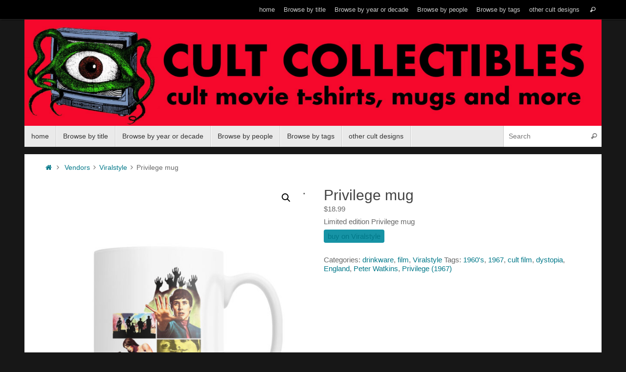

--- FILE ---
content_type: text/html; charset=UTF-8
request_url: https://cultcollectiblesonline.com/product/privilege-mug/
body_size: 22791
content:
<!DOCTYPE html>
<html lang="en-US">
<head>
<meta name="viewport" content="width=device-width, user-scalable=no, initial-scale=1.0, minimum-scale=1.0, maximum-scale=1.0">
<meta http-equiv="Content-Type" content="text/html; charset=UTF-8" />
<link rel="profile" href="http://gmpg.org/xfn/11" />
<link rel="pingback" href="https://cultcollectiblesonline.com/xmlrpc.php" />
<style>
#wpadminbar #wp-admin-bar-wsm_free_top_button .ab-icon:before {
	content: "\f239";
	color: #FF9800;
	top: 3px;
}
</style><meta name='robots' content='index, follow, max-image-preview:large, max-snippet:-1, max-video-preview:-1' />
	<style>img:is([sizes="auto" i], [sizes^="auto," i]) { contain-intrinsic-size: 3000px 1500px }</style>
	
	<!-- This site is optimized with the Yoast SEO plugin v26.8 - https://yoast.com/product/yoast-seo-wordpress/ -->
	<title>Privilege mug -</title>
	<meta name="description" content="helping fans find products based on their favorite cult movies and TV shows" />
	<link rel="canonical" href="https://cultcollectiblesonline.com/product/privilege-mug/" />
	<meta property="og:locale" content="en_US" />
	<meta property="og:type" content="article" />
	<meta property="og:title" content="Privilege mug -" />
	<meta property="og:description" content="helping fans find products based on their favorite cult movies and TV shows" />
	<meta property="og:url" content="https://cultcollectiblesonline.com/product/privilege-mug/" />
	<meta property="article:publisher" content="https://www.facebook.com/cultcollectiblesonline" />
	<meta property="og:image" content="https://cultcollectiblesonline.com/wp-content/uploads/2020/09/Privilege-mug.jpg" />
	<meta property="og:image:width" content="1060" />
	<meta property="og:image:height" content="1260" />
	<meta property="og:image:type" content="image/jpeg" />
	<meta name="twitter:card" content="summary_large_image" />
	<script type="application/ld+json" class="yoast-schema-graph">{"@context":"https://schema.org","@graph":[{"@type":"WebPage","@id":"https://cultcollectiblesonline.com/product/privilege-mug/","url":"https://cultcollectiblesonline.com/product/privilege-mug/","name":"Privilege mug -","isPartOf":{"@id":"https://cultcollectiblesonline.com/#website"},"primaryImageOfPage":{"@id":"https://cultcollectiblesonline.com/product/privilege-mug/#primaryimage"},"image":{"@id":"https://cultcollectiblesonline.com/product/privilege-mug/#primaryimage"},"thumbnailUrl":"https://cultcollectiblesonline.com/wp-content/uploads/2020/09/Privilege-mug.jpg","datePublished":"2020-09-10T03:32:16+00:00","description":"helping fans find products based on their favorite cult movies and TV shows","breadcrumb":{"@id":"https://cultcollectiblesonline.com/product/privilege-mug/#breadcrumb"},"inLanguage":"en-US","potentialAction":[{"@type":"ReadAction","target":["https://cultcollectiblesonline.com/product/privilege-mug/"]}]},{"@type":"ImageObject","inLanguage":"en-US","@id":"https://cultcollectiblesonline.com/product/privilege-mug/#primaryimage","url":"https://cultcollectiblesonline.com/wp-content/uploads/2020/09/Privilege-mug.jpg","contentUrl":"https://cultcollectiblesonline.com/wp-content/uploads/2020/09/Privilege-mug.jpg","width":1060,"height":1260},{"@type":"BreadcrumbList","@id":"https://cultcollectiblesonline.com/product/privilege-mug/#breadcrumb","itemListElement":[{"@type":"ListItem","position":1,"name":"Home","item":"https://cultcollectiblesonline.com/"},{"@type":"ListItem","position":2,"name":"Cult Collectibles","item":"https://cultcollectiblesonline.com/"},{"@type":"ListItem","position":3,"name":"Privilege mug"}]},{"@type":"WebSite","@id":"https://cultcollectiblesonline.com/#website","url":"https://cultcollectiblesonline.com/","name":"","description":"","publisher":{"@id":"https://cultcollectiblesonline.com/#organization"},"potentialAction":[{"@type":"SearchAction","target":{"@type":"EntryPoint","urlTemplate":"https://cultcollectiblesonline.com/?s={search_term_string}"},"query-input":{"@type":"PropertyValueSpecification","valueRequired":true,"valueName":"search_term_string"}}],"inLanguage":"en-US"},{"@type":"Organization","@id":"https://cultcollectiblesonline.com/#organization","name":"Cult Collectibles Online","url":"https://cultcollectiblesonline.com/","logo":{"@type":"ImageObject","inLanguage":"en-US","@id":"https://cultcollectiblesonline.com/#/schema/logo/image/","url":"https://cultcollectiblesonline.com/wp-content/uploads/2020/09/fdpeye-1.jpg","contentUrl":"https://cultcollectiblesonline.com/wp-content/uploads/2020/09/fdpeye-1.jpg","width":548,"height":465,"caption":"Cult Collectibles Online"},"image":{"@id":"https://cultcollectiblesonline.com/#/schema/logo/image/"},"sameAs":["https://www.facebook.com/cultcollectiblesonline","https://www.instagram.com/cult.collectibles","https://www.pinterest.com/cultcollectiblesonline"]}]}</script>
	<!-- / Yoast SEO plugin. -->


<link rel='dns-prefetch' href='//www.googletagmanager.com' />
<link rel="alternate" type="application/rss+xml" title=" &raquo; Feed" href="https://cultcollectiblesonline.com/feed/" />
<link rel="alternate" type="application/rss+xml" title=" &raquo; Comments Feed" href="https://cultcollectiblesonline.com/comments/feed/" />
<script type="text/javascript">
/* <![CDATA[ */
window._wpemojiSettings = {"baseUrl":"https:\/\/s.w.org\/images\/core\/emoji\/16.0.1\/72x72\/","ext":".png","svgUrl":"https:\/\/s.w.org\/images\/core\/emoji\/16.0.1\/svg\/","svgExt":".svg","source":{"concatemoji":"https:\/\/cultcollectiblesonline.com\/wp-includes\/js\/wp-emoji-release.min.js?ver=6.8.3"}};
/*! This file is auto-generated */
!function(s,n){var o,i,e;function c(e){try{var t={supportTests:e,timestamp:(new Date).valueOf()};sessionStorage.setItem(o,JSON.stringify(t))}catch(e){}}function p(e,t,n){e.clearRect(0,0,e.canvas.width,e.canvas.height),e.fillText(t,0,0);var t=new Uint32Array(e.getImageData(0,0,e.canvas.width,e.canvas.height).data),a=(e.clearRect(0,0,e.canvas.width,e.canvas.height),e.fillText(n,0,0),new Uint32Array(e.getImageData(0,0,e.canvas.width,e.canvas.height).data));return t.every(function(e,t){return e===a[t]})}function u(e,t){e.clearRect(0,0,e.canvas.width,e.canvas.height),e.fillText(t,0,0);for(var n=e.getImageData(16,16,1,1),a=0;a<n.data.length;a++)if(0!==n.data[a])return!1;return!0}function f(e,t,n,a){switch(t){case"flag":return n(e,"\ud83c\udff3\ufe0f\u200d\u26a7\ufe0f","\ud83c\udff3\ufe0f\u200b\u26a7\ufe0f")?!1:!n(e,"\ud83c\udde8\ud83c\uddf6","\ud83c\udde8\u200b\ud83c\uddf6")&&!n(e,"\ud83c\udff4\udb40\udc67\udb40\udc62\udb40\udc65\udb40\udc6e\udb40\udc67\udb40\udc7f","\ud83c\udff4\u200b\udb40\udc67\u200b\udb40\udc62\u200b\udb40\udc65\u200b\udb40\udc6e\u200b\udb40\udc67\u200b\udb40\udc7f");case"emoji":return!a(e,"\ud83e\udedf")}return!1}function g(e,t,n,a){var r="undefined"!=typeof WorkerGlobalScope&&self instanceof WorkerGlobalScope?new OffscreenCanvas(300,150):s.createElement("canvas"),o=r.getContext("2d",{willReadFrequently:!0}),i=(o.textBaseline="top",o.font="600 32px Arial",{});return e.forEach(function(e){i[e]=t(o,e,n,a)}),i}function t(e){var t=s.createElement("script");t.src=e,t.defer=!0,s.head.appendChild(t)}"undefined"!=typeof Promise&&(o="wpEmojiSettingsSupports",i=["flag","emoji"],n.supports={everything:!0,everythingExceptFlag:!0},e=new Promise(function(e){s.addEventListener("DOMContentLoaded",e,{once:!0})}),new Promise(function(t){var n=function(){try{var e=JSON.parse(sessionStorage.getItem(o));if("object"==typeof e&&"number"==typeof e.timestamp&&(new Date).valueOf()<e.timestamp+604800&&"object"==typeof e.supportTests)return e.supportTests}catch(e){}return null}();if(!n){if("undefined"!=typeof Worker&&"undefined"!=typeof OffscreenCanvas&&"undefined"!=typeof URL&&URL.createObjectURL&&"undefined"!=typeof Blob)try{var e="postMessage("+g.toString()+"("+[JSON.stringify(i),f.toString(),p.toString(),u.toString()].join(",")+"));",a=new Blob([e],{type:"text/javascript"}),r=new Worker(URL.createObjectURL(a),{name:"wpTestEmojiSupports"});return void(r.onmessage=function(e){c(n=e.data),r.terminate(),t(n)})}catch(e){}c(n=g(i,f,p,u))}t(n)}).then(function(e){for(var t in e)n.supports[t]=e[t],n.supports.everything=n.supports.everything&&n.supports[t],"flag"!==t&&(n.supports.everythingExceptFlag=n.supports.everythingExceptFlag&&n.supports[t]);n.supports.everythingExceptFlag=n.supports.everythingExceptFlag&&!n.supports.flag,n.DOMReady=!1,n.readyCallback=function(){n.DOMReady=!0}}).then(function(){return e}).then(function(){var e;n.supports.everything||(n.readyCallback(),(e=n.source||{}).concatemoji?t(e.concatemoji):e.wpemoji&&e.twemoji&&(t(e.twemoji),t(e.wpemoji)))}))}((window,document),window._wpemojiSettings);
/* ]]> */
</script>
<style id='wp-emoji-styles-inline-css' type='text/css'>

	img.wp-smiley, img.emoji {
		display: inline !important;
		border: none !important;
		box-shadow: none !important;
		height: 1em !important;
		width: 1em !important;
		margin: 0 0.07em !important;
		vertical-align: -0.1em !important;
		background: none !important;
		padding: 0 !important;
	}
</style>
<link rel='stylesheet' id='wp-block-library-css' href='https://cultcollectiblesonline.com/wp-includes/css/dist/block-library/style.min.css?ver=6.8.3' type='text/css' media='all' />
<style id='classic-theme-styles-inline-css' type='text/css'>
/*! This file is auto-generated */
.wp-block-button__link{color:#fff;background-color:#32373c;border-radius:9999px;box-shadow:none;text-decoration:none;padding:calc(.667em + 2px) calc(1.333em + 2px);font-size:1.125em}.wp-block-file__button{background:#32373c;color:#fff;text-decoration:none}
</style>
<style id='global-styles-inline-css' type='text/css'>
:root{--wp--preset--aspect-ratio--square: 1;--wp--preset--aspect-ratio--4-3: 4/3;--wp--preset--aspect-ratio--3-4: 3/4;--wp--preset--aspect-ratio--3-2: 3/2;--wp--preset--aspect-ratio--2-3: 2/3;--wp--preset--aspect-ratio--16-9: 16/9;--wp--preset--aspect-ratio--9-16: 9/16;--wp--preset--color--black: #000000;--wp--preset--color--cyan-bluish-gray: #abb8c3;--wp--preset--color--white: #ffffff;--wp--preset--color--pale-pink: #f78da7;--wp--preset--color--vivid-red: #cf2e2e;--wp--preset--color--luminous-vivid-orange: #ff6900;--wp--preset--color--luminous-vivid-amber: #fcb900;--wp--preset--color--light-green-cyan: #7bdcb5;--wp--preset--color--vivid-green-cyan: #00d084;--wp--preset--color--pale-cyan-blue: #8ed1fc;--wp--preset--color--vivid-cyan-blue: #0693e3;--wp--preset--color--vivid-purple: #9b51e0;--wp--preset--gradient--vivid-cyan-blue-to-vivid-purple: linear-gradient(135deg,rgba(6,147,227,1) 0%,rgb(155,81,224) 100%);--wp--preset--gradient--light-green-cyan-to-vivid-green-cyan: linear-gradient(135deg,rgb(122,220,180) 0%,rgb(0,208,130) 100%);--wp--preset--gradient--luminous-vivid-amber-to-luminous-vivid-orange: linear-gradient(135deg,rgba(252,185,0,1) 0%,rgba(255,105,0,1) 100%);--wp--preset--gradient--luminous-vivid-orange-to-vivid-red: linear-gradient(135deg,rgba(255,105,0,1) 0%,rgb(207,46,46) 100%);--wp--preset--gradient--very-light-gray-to-cyan-bluish-gray: linear-gradient(135deg,rgb(238,238,238) 0%,rgb(169,184,195) 100%);--wp--preset--gradient--cool-to-warm-spectrum: linear-gradient(135deg,rgb(74,234,220) 0%,rgb(151,120,209) 20%,rgb(207,42,186) 40%,rgb(238,44,130) 60%,rgb(251,105,98) 80%,rgb(254,248,76) 100%);--wp--preset--gradient--blush-light-purple: linear-gradient(135deg,rgb(255,206,236) 0%,rgb(152,150,240) 100%);--wp--preset--gradient--blush-bordeaux: linear-gradient(135deg,rgb(254,205,165) 0%,rgb(254,45,45) 50%,rgb(107,0,62) 100%);--wp--preset--gradient--luminous-dusk: linear-gradient(135deg,rgb(255,203,112) 0%,rgb(199,81,192) 50%,rgb(65,88,208) 100%);--wp--preset--gradient--pale-ocean: linear-gradient(135deg,rgb(255,245,203) 0%,rgb(182,227,212) 50%,rgb(51,167,181) 100%);--wp--preset--gradient--electric-grass: linear-gradient(135deg,rgb(202,248,128) 0%,rgb(113,206,126) 100%);--wp--preset--gradient--midnight: linear-gradient(135deg,rgb(2,3,129) 0%,rgb(40,116,252) 100%);--wp--preset--font-size--small: 13px;--wp--preset--font-size--medium: 20px;--wp--preset--font-size--large: 36px;--wp--preset--font-size--x-large: 42px;--wp--preset--spacing--20: 0.44rem;--wp--preset--spacing--30: 0.67rem;--wp--preset--spacing--40: 1rem;--wp--preset--spacing--50: 1.5rem;--wp--preset--spacing--60: 2.25rem;--wp--preset--spacing--70: 3.38rem;--wp--preset--spacing--80: 5.06rem;--wp--preset--shadow--natural: 6px 6px 9px rgba(0, 0, 0, 0.2);--wp--preset--shadow--deep: 12px 12px 50px rgba(0, 0, 0, 0.4);--wp--preset--shadow--sharp: 6px 6px 0px rgba(0, 0, 0, 0.2);--wp--preset--shadow--outlined: 6px 6px 0px -3px rgba(255, 255, 255, 1), 6px 6px rgba(0, 0, 0, 1);--wp--preset--shadow--crisp: 6px 6px 0px rgba(0, 0, 0, 1);}:where(.is-layout-flex){gap: 0.5em;}:where(.is-layout-grid){gap: 0.5em;}body .is-layout-flex{display: flex;}.is-layout-flex{flex-wrap: wrap;align-items: center;}.is-layout-flex > :is(*, div){margin: 0;}body .is-layout-grid{display: grid;}.is-layout-grid > :is(*, div){margin: 0;}:where(.wp-block-columns.is-layout-flex){gap: 2em;}:where(.wp-block-columns.is-layout-grid){gap: 2em;}:where(.wp-block-post-template.is-layout-flex){gap: 1.25em;}:where(.wp-block-post-template.is-layout-grid){gap: 1.25em;}.has-black-color{color: var(--wp--preset--color--black) !important;}.has-cyan-bluish-gray-color{color: var(--wp--preset--color--cyan-bluish-gray) !important;}.has-white-color{color: var(--wp--preset--color--white) !important;}.has-pale-pink-color{color: var(--wp--preset--color--pale-pink) !important;}.has-vivid-red-color{color: var(--wp--preset--color--vivid-red) !important;}.has-luminous-vivid-orange-color{color: var(--wp--preset--color--luminous-vivid-orange) !important;}.has-luminous-vivid-amber-color{color: var(--wp--preset--color--luminous-vivid-amber) !important;}.has-light-green-cyan-color{color: var(--wp--preset--color--light-green-cyan) !important;}.has-vivid-green-cyan-color{color: var(--wp--preset--color--vivid-green-cyan) !important;}.has-pale-cyan-blue-color{color: var(--wp--preset--color--pale-cyan-blue) !important;}.has-vivid-cyan-blue-color{color: var(--wp--preset--color--vivid-cyan-blue) !important;}.has-vivid-purple-color{color: var(--wp--preset--color--vivid-purple) !important;}.has-black-background-color{background-color: var(--wp--preset--color--black) !important;}.has-cyan-bluish-gray-background-color{background-color: var(--wp--preset--color--cyan-bluish-gray) !important;}.has-white-background-color{background-color: var(--wp--preset--color--white) !important;}.has-pale-pink-background-color{background-color: var(--wp--preset--color--pale-pink) !important;}.has-vivid-red-background-color{background-color: var(--wp--preset--color--vivid-red) !important;}.has-luminous-vivid-orange-background-color{background-color: var(--wp--preset--color--luminous-vivid-orange) !important;}.has-luminous-vivid-amber-background-color{background-color: var(--wp--preset--color--luminous-vivid-amber) !important;}.has-light-green-cyan-background-color{background-color: var(--wp--preset--color--light-green-cyan) !important;}.has-vivid-green-cyan-background-color{background-color: var(--wp--preset--color--vivid-green-cyan) !important;}.has-pale-cyan-blue-background-color{background-color: var(--wp--preset--color--pale-cyan-blue) !important;}.has-vivid-cyan-blue-background-color{background-color: var(--wp--preset--color--vivid-cyan-blue) !important;}.has-vivid-purple-background-color{background-color: var(--wp--preset--color--vivid-purple) !important;}.has-black-border-color{border-color: var(--wp--preset--color--black) !important;}.has-cyan-bluish-gray-border-color{border-color: var(--wp--preset--color--cyan-bluish-gray) !important;}.has-white-border-color{border-color: var(--wp--preset--color--white) !important;}.has-pale-pink-border-color{border-color: var(--wp--preset--color--pale-pink) !important;}.has-vivid-red-border-color{border-color: var(--wp--preset--color--vivid-red) !important;}.has-luminous-vivid-orange-border-color{border-color: var(--wp--preset--color--luminous-vivid-orange) !important;}.has-luminous-vivid-amber-border-color{border-color: var(--wp--preset--color--luminous-vivid-amber) !important;}.has-light-green-cyan-border-color{border-color: var(--wp--preset--color--light-green-cyan) !important;}.has-vivid-green-cyan-border-color{border-color: var(--wp--preset--color--vivid-green-cyan) !important;}.has-pale-cyan-blue-border-color{border-color: var(--wp--preset--color--pale-cyan-blue) !important;}.has-vivid-cyan-blue-border-color{border-color: var(--wp--preset--color--vivid-cyan-blue) !important;}.has-vivid-purple-border-color{border-color: var(--wp--preset--color--vivid-purple) !important;}.has-vivid-cyan-blue-to-vivid-purple-gradient-background{background: var(--wp--preset--gradient--vivid-cyan-blue-to-vivid-purple) !important;}.has-light-green-cyan-to-vivid-green-cyan-gradient-background{background: var(--wp--preset--gradient--light-green-cyan-to-vivid-green-cyan) !important;}.has-luminous-vivid-amber-to-luminous-vivid-orange-gradient-background{background: var(--wp--preset--gradient--luminous-vivid-amber-to-luminous-vivid-orange) !important;}.has-luminous-vivid-orange-to-vivid-red-gradient-background{background: var(--wp--preset--gradient--luminous-vivid-orange-to-vivid-red) !important;}.has-very-light-gray-to-cyan-bluish-gray-gradient-background{background: var(--wp--preset--gradient--very-light-gray-to-cyan-bluish-gray) !important;}.has-cool-to-warm-spectrum-gradient-background{background: var(--wp--preset--gradient--cool-to-warm-spectrum) !important;}.has-blush-light-purple-gradient-background{background: var(--wp--preset--gradient--blush-light-purple) !important;}.has-blush-bordeaux-gradient-background{background: var(--wp--preset--gradient--blush-bordeaux) !important;}.has-luminous-dusk-gradient-background{background: var(--wp--preset--gradient--luminous-dusk) !important;}.has-pale-ocean-gradient-background{background: var(--wp--preset--gradient--pale-ocean) !important;}.has-electric-grass-gradient-background{background: var(--wp--preset--gradient--electric-grass) !important;}.has-midnight-gradient-background{background: var(--wp--preset--gradient--midnight) !important;}.has-small-font-size{font-size: var(--wp--preset--font-size--small) !important;}.has-medium-font-size{font-size: var(--wp--preset--font-size--medium) !important;}.has-large-font-size{font-size: var(--wp--preset--font-size--large) !important;}.has-x-large-font-size{font-size: var(--wp--preset--font-size--x-large) !important;}
:where(.wp-block-post-template.is-layout-flex){gap: 1.25em;}:where(.wp-block-post-template.is-layout-grid){gap: 1.25em;}
:where(.wp-block-columns.is-layout-flex){gap: 2em;}:where(.wp-block-columns.is-layout-grid){gap: 2em;}
:root :where(.wp-block-pullquote){font-size: 1.5em;line-height: 1.6;}
</style>
<link rel='stylesheet' id='woo-related-products-css' href='https://cultcollectiblesonline.com/wp-content/plugins/woo-related-products-refresh-on-reload/public/css/woo-related-products-public.css?ver=1.0.0' type='text/css' media='all' />
<link rel='stylesheet' id='photoswipe-css' href='https://cultcollectiblesonline.com/wp-content/plugins/woocommerce/assets/css/photoswipe/photoswipe.min.css?ver=10.4.3' type='text/css' media='all' />
<link rel='stylesheet' id='photoswipe-default-skin-css' href='https://cultcollectiblesonline.com/wp-content/plugins/woocommerce/assets/css/photoswipe/default-skin/default-skin.min.css?ver=10.4.3' type='text/css' media='all' />
<link rel='stylesheet' id='woocommerce-layout-css' href='https://cultcollectiblesonline.com/wp-content/plugins/woocommerce/assets/css/woocommerce-layout.css?ver=10.4.3' type='text/css' media='all' />
<link rel='stylesheet' id='woocommerce-smallscreen-css' href='https://cultcollectiblesonline.com/wp-content/plugins/woocommerce/assets/css/woocommerce-smallscreen.css?ver=10.4.3' type='text/css' media='only screen and (max-width: 768px)' />
<link rel='stylesheet' id='woocommerce-general-css' href='https://cultcollectiblesonline.com/wp-content/plugins/woocommerce/assets/css/woocommerce.css?ver=10.4.3' type='text/css' media='all' />
<style id='woocommerce-inline-inline-css' type='text/css'>
.woocommerce form .form-row .required { visibility: visible; }
</style>
<link rel='stylesheet' id='wsm-style-css' href='https://cultcollectiblesonline.com/wp-content/plugins/wp-stats-manager/css/style.css?ver=1.2' type='text/css' media='all' />
<link rel='stylesheet' id='ywctm-frontend-css' href='https://cultcollectiblesonline.com/wp-content/plugins/yith-woocommerce-catalog-mode/assets/css/frontend.min.css?ver=2.50.0' type='text/css' media='all' />
<style id='ywctm-frontend-inline-css' type='text/css'>
form.cart button.single_add_to_cart_button, .ppc-button-wrapper, .wc-ppcp-paylater-msg__container, form.cart .quantity{display: none !important}
</style>
<link rel='stylesheet' id='tempera-fonts-css' href='https://cultcollectiblesonline.com/wp-content/themes/tempera/fonts/fontfaces.css?ver=1.8.3' type='text/css' media='all' />
<link rel='stylesheet' id='tempera-style-css' href='https://cultcollectiblesonline.com/wp-content/themes/tempera/style.css?ver=1.8.3' type='text/css' media='all' />
<style id='tempera-style-inline-css' type='text/css'>
#header, #main, #topbar-inner { max-width: 1180px; } #container.one-column { } #container.two-columns-right #secondary { width:280px; float:right; } #container.two-columns-right #content { width:calc(100% - 320px); float:left; } #container.two-columns-left #primary { width:280px; float:left; } #container.two-columns-left #content { width:calc(100% - 320px); float:right; } #container.three-columns-right .sidey { width:140px; float:left; } #container.three-columns-right #primary { margin-left:20px; margin-right:20px; } #container.three-columns-right #content { width: calc(100% - 320px); float:left;} #container.three-columns-left .sidey { width:140px; float:left; } #container.three-columns-left #secondary {margin-left:20px; margin-right:20px; } #container.three-columns-left #content { width: calc(100% - 320px); float:right; } #container.three-columns-sided .sidey { width:140px; float:left; } #container.three-columns-sided #secondary { float:right; } #container.three-columns-sided #content { width: calc(100% - 360px); float:right; margin: 0 180px 0 -1180px; } body { font-family: Helvetica, sans-serif; } #content h1.entry-title a, #content h2.entry-title a, #content h1.entry-title , #content h2.entry-title { font-family: Futura, "Century Gothic", AppleGothic, sans-serif; } .widget-title, .widget-title a { font-family: Futura, "Century Gothic", AppleGothic, sans-serif; } .entry-content h1, .entry-content h2, .entry-content h3, .entry-content h4, .entry-content h5, .entry-content h6, #comments #reply-title, .nivo-caption h2, #front-text1 h2, #front-text2 h2, .column-header-image, .column-header-noimage { font-family: Futura, "Century Gothic", AppleGothic, sans-serif; } #site-title span a { font-family: Futura, "Century Gothic", AppleGothic, sans-serif; } #access ul li a, #access ul li a span { font-family: Futura, "Century Gothic", AppleGothic, sans-serif; } body { color: #666666; background-color: #171717 } a { color: #017889; } a:hover,.entry-meta span a:hover, .comments-link a:hover { color: #D6341D; } #header { ; } #site-title span a { color:#eb2b00; } #site-description { color:#999999; } .socials a { background-color: #1693A5; } .socials .socials-hover { background-color: #D6341D; } /* Main menu top level */ #access a, #nav-toggle span, li.menu-main-search .searchform input[type="search"] { color: #333333; } li.menu-main-search .searchform input[type="search"] { background-color: #ffffff; border-left-color: #cccccc; } #access, #nav-toggle {background-color: #EAEAEA; } #access > .menu > ul > li > a > span { border-color: #cccccc; -webkit-box-shadow: 1px 0 0 #ffffff; box-shadow: 1px 0 0 #ffffff; } /*.rtl #access > .menu > ul > li > a > span { -webkit-box-shadow: -1px 0 0 #ffffff; box-shadow: -1px 0 0 #ffffff; } */ #access a:hover {background-color: #f7f7f7; } #access ul li.current_page_item > a, #access ul li.current-menu-item > a, #access ul li.current_page_ancestor > a, #access ul li.current-menu-ancestor > a { background-color: #f7f7f7; } /* Main menu Submenus */ #access > .menu > ul > li > ul:before {border-bottom-color:#2D2D2D;} #access ul ul ul li:first-child:before { border-right-color:#2D2D2D;} #access ul ul li { background-color:#2D2D2D; border-top-color:#3b3b3b; border-bottom-color:#222222} #access ul ul li a{color:#BBBBBB} #access ul ul li a:hover{background:#3b3b3b} #access ul ul li.current_page_item > a, #access ul ul li.current-menu-item > a, #access ul ul li.current_page_ancestor > a, #access ul ul li.current-menu-ancestor > a { background-color:#3b3b3b; } #topbar { background-color: #000000;border-bottom-color:#282828; box-shadow:3px 0 3px #000000; } .topmenu ul li a, .topmenu .searchsubmit { color: #CCCCCC; } .topmenu ul li a:hover, .topmenu .searchform input[type="search"] { color: #EEEEEE; border-bottom-color: rgba( 22,147,165, 0.5); } #main { background-color: #FFFFFF; } #author-info, #entry-author-info, #content .page-title { border-color: #1693A5; background: #F7F7F7; } #entry-author-info #author-avatar, #author-info #author-avatar { border-color: #EEEEEE; } .sidey .widget-container { color: #333333; ; } .sidey .widget-title { color: #EEEEEE; background-color: #444444;border-color:#1c1c1c;} .sidey .widget-container a {} .sidey .widget-container a:hover {} .entry-content h1, .entry-content h2, .entry-content h3, .entry-content h4, .entry-content h5, .entry-content h6 { color: #444444; } .sticky .entry-header {border-color:#1693A5 } .entry-title, .entry-title a { color: #444444; } .entry-title a:hover { color: #000000; } #content span.entry-format { color: #333333; background-color: #EAEAEA; } #footer { color: #AAAAAA; ; } #footer2 { color: #AAAAAA; background-color: #F7F7F7; } #footer a { ; } #footer a:hover { ; } #footer2 a, .footermenu ul li:after { ; } #footer2 a:hover { ; } #footer .widget-container { color: #333333; ; } #footer .widget-title { color: #EEEEEE; background-color: #444444;border-color:#1c1c1c } a.continue-reading-link, #cryout_ajax_more_trigger { color:#333333; background:#EAEAEA; border-bottom-color:#1693A5; } a.continue-reading-link:hover { border-bottom-color:#eb2b00; } a.continue-reading-link i.crycon-right-dir {color:#1693A5} a.continue-reading-link:hover i.crycon-right-dir {color:#eb2b00} .page-link a, .page-link > span > em {border-color:#CCCCCC} .columnmore a {background:#1693A5;color:#F7F7F7} .columnmore a:hover {background:#eb2b00;} .button, #respond .form-submit input#submit, input[type="submit"], input[type="reset"] { background-color: #1693A5; } .button:hover, #respond .form-submit input#submit:hover { background-color: #eb2b00; } .entry-content tr th, .entry-content thead th { color: #444444; } .entry-content table, .entry-content fieldset, .entry-content tr td, .entry-content tr th, .entry-content thead th { border-color: #CCCCCC; } .entry-content tr.even td { background-color: #F7F7F7 !important; } hr { border-color: #CCCCCC; } input[type="text"], input[type="password"], input[type="email"], textarea, select, input[type="color"],input[type="date"],input[type="datetime"],input[type="datetime-local"],input[type="month"],input[type="number"],input[type="range"], input[type="search"],input[type="tel"],input[type="time"],input[type="url"],input[type="week"] { background-color: #F7F7F7; border-color: #CCCCCC #EEEEEE #EEEEEE #CCCCCC; color: #666666; } input[type="submit"], input[type="reset"] { color: #FFFFFF; background-color: #1693A5; } input[type="text"]:hover, input[type="password"]:hover, input[type="email"]:hover, textarea:hover, input[type="color"]:hover, input[type="date"]:hover, input[type="datetime"]:hover, input[type="datetime-local"]:hover, input[type="month"]:hover, input[type="number"]:hover, input[type="range"]:hover, input[type="search"]:hover, input[type="tel"]:hover, input[type="time"]:hover, input[type="url"]:hover, input[type="week"]:hover { background-color: rgba(247,247,247,0.4); } .entry-content pre { border-color: #CCCCCC; border-bottom-color:#1693A5;} .entry-content code { background-color:#F7F7F7;} .entry-content blockquote { border-color: #EEEEEE; } abbr, acronym { border-color: #666666; } .comment-meta a { color: #666666; } #respond .form-allowed-tags { color: #999999; } .entry-meta .crycon-metas:before {color:#CCCCCC;} .entry-meta span a, .comments-link a, .entry-meta {color:#999999;} .entry-meta span a:hover, .comments-link a:hover {color:#666666;} .nav-next a:hover {} .nav-previous a:hover { } .pagination { border-color:#ededed;} .pagination span, .pagination a { background:#F7F7F7; border-left-color:#dddddd; border-right-color:#ffffff; } .pagination a:hover { background: #ffffff; } #searchform input[type="text"] {color:#999999;} .caption-accented .wp-caption { background-color:rgba(22,147,165,0.8); color:#FFFFFF} .tempera-image-one .entry-content img[class*='align'], .tempera-image-one .entry-summary img[class*='align'], .tempera-image-two .entry-content img[class*='align'], .tempera-image-two .entry-summary img[class*='align'], .tempera-image-one .entry-content [class*='wp-block'][class*='align'] img, .tempera-image-one .entry-summary [class*='wp-block'][class*='align'] img, .tempera-image-two .entry-content [class*='wp-block'][class*='align'] img, .tempera-image-two .entry-summary [class*='wp-block'][class*='align'] img { border-color:#1693A5;} html { font-size:15px; line-height:1.2; } .entry-content, .entry-summary, #frontpage blockquote { text-align:inherit; } .entry-content, .entry-summary, .widget-area { ; } #bg_image {display:block;margin:0 auto;} #content h1.entry-title, #content h2.entry-title { font-size:30px ;} .widget-title, .widget-title a { font-size:18px ;} h1 { font-size: 2.105em; } h2 { font-size: 1.835em; } h3 { font-size: 1.565em; } h4 { font-size: 1.295em; } h5 { font-size: 1.025em; } h6 { font-size: 0.755em; } #site-title { font-size:42px ;} #access ul li a, li.menu-main-search .searchform input[type="search"] { font-size:14px ;} .nocomments, .nocomments2 {display:none;} #header-container > div { margin:40px 0 0 20px;} .entry-content p, .entry-content ul, .entry-content ol, .entry-content dd, .entry-content pre, .entry-content hr, .entry-summary p, .commentlist p { margin-bottom: 0.5em; } #toTop {background:#FFFFFF;margin-left:1330px;} #toTop:hover .crycon-back2top:before {color:#eb2b00;} @media (max-width: 1225px) { #footer2 #toTop { position: relative; margin-left: auto !important; margin-right: auto !important; bottom: 0; display: block; width: 45px; border-radius: 4px 4px 0 0; opacity: 1; } } #main {margin-top:15px; } #forbottom {margin-left: 40px; margin-right: 40px;} #header-widget-area { width: 33%; } #branding { height:140px; } @media (max-width: 1920px) {#branding, #bg_image { display: block; height:auto; max-width:100%; min-height:inherit !important; display: block; } } 
/* Tempera Custom CSS */
</style>
<link rel='stylesheet' id='tempera-mobile-css' href='https://cultcollectiblesonline.com/wp-content/themes/tempera/styles/style-mobile.css?ver=1.8.3' type='text/css' media='all' />
<script type="text/javascript" src="https://cultcollectiblesonline.com/wp-includes/js/jquery/jquery.min.js?ver=3.7.1" id="jquery-core-js"></script>
<script type="text/javascript" src="https://cultcollectiblesonline.com/wp-includes/js/jquery/jquery-migrate.min.js?ver=3.4.1" id="jquery-migrate-js"></script>
<script type="text/javascript" src="https://cultcollectiblesonline.com/wp-content/plugins/woocommerce/assets/js/jquery-blockui/jquery.blockUI.min.js?ver=2.7.0-wc.10.4.3" id="wc-jquery-blockui-js" defer="defer" data-wp-strategy="defer"></script>
<script type="text/javascript" id="wc-add-to-cart-js-extra">
/* <![CDATA[ */
var wc_add_to_cart_params = {"ajax_url":"\/wp-admin\/admin-ajax.php","wc_ajax_url":"\/?wc-ajax=%%endpoint%%","i18n_view_cart":"View cart","cart_url":"https:\/\/cultcollectiblesonline.com","is_cart":"","cart_redirect_after_add":"no"};
/* ]]> */
</script>
<script type="text/javascript" src="https://cultcollectiblesonline.com/wp-content/plugins/woocommerce/assets/js/frontend/add-to-cart.min.js?ver=10.4.3" id="wc-add-to-cart-js" defer="defer" data-wp-strategy="defer"></script>
<script type="text/javascript" src="https://cultcollectiblesonline.com/wp-content/plugins/woocommerce/assets/js/zoom/jquery.zoom.min.js?ver=1.7.21-wc.10.4.3" id="wc-zoom-js" defer="defer" data-wp-strategy="defer"></script>
<script type="text/javascript" src="https://cultcollectiblesonline.com/wp-content/plugins/woocommerce/assets/js/flexslider/jquery.flexslider.min.js?ver=2.7.2-wc.10.4.3" id="wc-flexslider-js" defer="defer" data-wp-strategy="defer"></script>
<script type="text/javascript" src="https://cultcollectiblesonline.com/wp-content/plugins/woocommerce/assets/js/photoswipe/photoswipe.min.js?ver=4.1.1-wc.10.4.3" id="wc-photoswipe-js" defer="defer" data-wp-strategy="defer"></script>
<script type="text/javascript" src="https://cultcollectiblesonline.com/wp-content/plugins/woocommerce/assets/js/photoswipe/photoswipe-ui-default.min.js?ver=4.1.1-wc.10.4.3" id="wc-photoswipe-ui-default-js" defer="defer" data-wp-strategy="defer"></script>
<script type="text/javascript" id="wc-single-product-js-extra">
/* <![CDATA[ */
var wc_single_product_params = {"i18n_required_rating_text":"Please select a rating","i18n_rating_options":["1 of 5 stars","2 of 5 stars","3 of 5 stars","4 of 5 stars","5 of 5 stars"],"i18n_product_gallery_trigger_text":"View full-screen image gallery","review_rating_required":"yes","flexslider":{"rtl":false,"animation":"slide","smoothHeight":true,"directionNav":false,"controlNav":"thumbnails","slideshow":false,"animationSpeed":500,"animationLoop":false,"allowOneSlide":false},"zoom_enabled":"1","zoom_options":[],"photoswipe_enabled":"1","photoswipe_options":{"shareEl":false,"closeOnScroll":false,"history":false,"hideAnimationDuration":0,"showAnimationDuration":0},"flexslider_enabled":"1"};
/* ]]> */
</script>
<script type="text/javascript" src="https://cultcollectiblesonline.com/wp-content/plugins/woocommerce/assets/js/frontend/single-product.min.js?ver=10.4.3" id="wc-single-product-js" defer="defer" data-wp-strategy="defer"></script>
<script type="text/javascript" src="https://cultcollectiblesonline.com/wp-content/plugins/woocommerce/assets/js/js-cookie/js.cookie.min.js?ver=2.1.4-wc.10.4.3" id="wc-js-cookie-js" defer="defer" data-wp-strategy="defer"></script>
<script type="text/javascript" id="woocommerce-js-extra">
/* <![CDATA[ */
var woocommerce_params = {"ajax_url":"\/wp-admin\/admin-ajax.php","wc_ajax_url":"\/?wc-ajax=%%endpoint%%","i18n_password_show":"Show password","i18n_password_hide":"Hide password"};
/* ]]> */
</script>
<script type="text/javascript" src="https://cultcollectiblesonline.com/wp-content/plugins/woocommerce/assets/js/frontend/woocommerce.min.js?ver=10.4.3" id="woocommerce-js" defer="defer" data-wp-strategy="defer"></script>
<link rel="https://api.w.org/" href="https://cultcollectiblesonline.com/wp-json/" /><link rel="alternate" title="JSON" type="application/json" href="https://cultcollectiblesonline.com/wp-json/wp/v2/product/9734" /><link rel="EditURI" type="application/rsd+xml" title="RSD" href="https://cultcollectiblesonline.com/xmlrpc.php?rsd" />
<meta name="generator" content="WordPress 6.8.3" />
<meta name="generator" content="WooCommerce 10.4.3" />
<link rel='shortlink' href='https://cultcollectiblesonline.com/?p=9734' />
<link rel="alternate" title="oEmbed (JSON)" type="application/json+oembed" href="https://cultcollectiblesonline.com/wp-json/oembed/1.0/embed?url=https%3A%2F%2Fcultcollectiblesonline.com%2Fproduct%2Fprivilege-mug%2F" />
<link rel="alternate" title="oEmbed (XML)" type="text/xml+oembed" href="https://cultcollectiblesonline.com/wp-json/oembed/1.0/embed?url=https%3A%2F%2Fcultcollectiblesonline.com%2Fproduct%2Fprivilege-mug%2F&#038;format=xml" />
<meta name="generator" content="Site Kit by Google 1.165.0" />
        <!-- Wordpress Stats Manager -->
        <script type="text/javascript">
            var _wsm = _wsm || [];
            _wsm.push(['trackPageView']);
            _wsm.push(['enableLinkTracking']);
            _wsm.push(['enableHeartBeatTimer']);
            (function() {
                var u = "https://cultcollectiblesonline.com/wp-content/plugins/wp-stats-manager/";
                _wsm.push(['setUrlReferrer', ""]);
                _wsm.push(['setTrackerUrl', "https://cultcollectiblesonline.com/?wmcAction=wmcTrack"]);
                _wsm.push(['setSiteId', "1"]);
                _wsm.push(['setPageId', "9734"]);
                _wsm.push(['setWpUserId', "0"]);
                var d = document,
                    g = d.createElement('script'),
                    s = d.getElementsByTagName('script')[0];
                g.type = 'text/javascript';
                g.async = true;
                g.defer = true;
                g.src = u + 'js/wsm_new.js';
                s.parentNode.insertBefore(g, s);
            })();
        </script>
        <!-- End Wordpress Stats Manager Code -->
<meta name="pinterest-rich-pin" content="false" /><link rel="author" href="http://cultcollectiblesonline.com">	<noscript><style>.woocommerce-product-gallery{ opacity: 1 !important; }</style></noscript>
	<link rel="icon" href="https://cultcollectiblesonline.com/wp-content/uploads/2020/09/cropped-fdpeye-32x32.jpg" sizes="32x32" />
<link rel="icon" href="https://cultcollectiblesonline.com/wp-content/uploads/2020/09/cropped-fdpeye-192x192.jpg" sizes="192x192" />
<link rel="apple-touch-icon" href="https://cultcollectiblesonline.com/wp-content/uploads/2020/09/cropped-fdpeye-180x180.jpg" />
<meta name="msapplication-TileImage" content="https://cultcollectiblesonline.com/wp-content/uploads/2020/09/cropped-fdpeye-270x270.jpg" />
	<!--[if lt IE 9]>
	<script>
	document.createElement('header');
	document.createElement('nav');
	document.createElement('section');
	document.createElement('article');
	document.createElement('aside');
	document.createElement('footer');
	</script>
	<![endif]-->
	</head>
<body class="wp-singular product-template-default single single-product postid-9734 wp-theme-tempera theme-tempera woocommerce woocommerce-page woocommerce-no-js tempera-image-none caption-dark tempera-comment-placeholders tempera-menu-left">

	<a class="skip-link screen-reader-text" href="#main" title="Skip to content"> Skip to content </a>
	
<div id="wrapper" class="hfeed">
<div id="topbar" ><div id="topbar-inner"> <nav class="topmenu"><ul id="menu-menus" class="menu"><li id="menu-item-27189" class="menu-item menu-item-type-custom menu-item-object-custom menu-item-home menu-item-27189"><a href="https://cultcollectiblesonline.com/">home</a></li>
<li id="menu-item-27183" class="menu-item menu-item-type-post_type menu-item-object-page menu-item-27183"><a href="https://cultcollectiblesonline.com/browse-by-title/">Browse by title</a></li>
<li id="menu-item-27186" class="menu-item menu-item-type-post_type menu-item-object-page menu-item-27186"><a href="https://cultcollectiblesonline.com/sort-by-year-or-decade/">Browse by year or decade</a></li>
<li id="menu-item-27185" class="menu-item menu-item-type-post_type menu-item-object-page menu-item-27185"><a href="https://cultcollectiblesonline.com/browse-by-people/">Browse by people</a></li>
<li id="menu-item-27184" class="menu-item menu-item-type-post_type menu-item-object-page menu-item-27184"><a href="https://cultcollectiblesonline.com/browse-by-tags/">Browse by tags</a></li>
<li id="menu-item-27187" class="menu-item menu-item-type-custom menu-item-object-custom menu-item-27187"><a href="https://cultcollectiblesonline.com/product-category/cult-design/">other cult designs</a></li>
<li class='menu-header-search'> <i class='search-icon'></i> 
<form role="search" method="get" class="searchform" action="https://cultcollectiblesonline.com/">
	<label>
		<span class="screen-reader-text">Search for:</span>
		<input type="search" class="s" placeholder="Search" value="" name="s" />
	</label>
	<button type="submit" class="searchsubmit"><span class="screen-reader-text">Search</span><i class="crycon-search"></i></button>
</form>
</li></ul></nav> </div></div>

<div id="header-full">
	<header id="header">
		<div id="masthead">
			<div id="branding" role="banner" >
				<img id="bg_image" alt="" title="" src="https://cultcollectiblesonline.com/wp-content/uploads/2023/08/banner-updated-scaled.jpg"  />	<div id="header-container">
	<a href="https://cultcollectiblesonline.com/" id="linky"></a></div>								<div style="clear:both;"></div>
			</div><!-- #branding -->
			<button id="nav-toggle"><span>&nbsp;</span></button>
			<nav id="access" class="jssafe" role="navigation">
					<div class="skip-link screen-reader-text"><a href="#content" title="Skip to content">
		Skip to content	</a></div>
	<div class="menu"><ul id="prime_nav" class="menu"><li class="menu-item menu-item-type-custom menu-item-object-custom menu-item-home menu-item-27189"><a href="https://cultcollectiblesonline.com/"><span>home</span></a></li>
<li class="menu-item menu-item-type-post_type menu-item-object-page menu-item-27183"><a href="https://cultcollectiblesonline.com/browse-by-title/"><span>Browse by title</span></a></li>
<li class="menu-item menu-item-type-post_type menu-item-object-page menu-item-27186"><a href="https://cultcollectiblesonline.com/sort-by-year-or-decade/"><span>Browse by year or decade</span></a></li>
<li class="menu-item menu-item-type-post_type menu-item-object-page menu-item-27185"><a href="https://cultcollectiblesonline.com/browse-by-people/"><span>Browse by people</span></a></li>
<li class="menu-item menu-item-type-post_type menu-item-object-page menu-item-27184"><a href="https://cultcollectiblesonline.com/browse-by-tags/"><span>Browse by tags</span></a></li>
<li class="menu-item menu-item-type-custom menu-item-object-custom menu-item-27187"><a href="https://cultcollectiblesonline.com/product-category/cult-design/"><span>other cult designs</span></a></li>
<li class='menu-main-search'> 
<form role="search" method="get" class="searchform" action="https://cultcollectiblesonline.com/">
	<label>
		<span class="screen-reader-text">Search for:</span>
		<input type="search" class="s" placeholder="Search" value="" name="s" />
	</label>
	<button type="submit" class="searchsubmit"><span class="screen-reader-text">Search</span><i class="crycon-search"></i></button>
</form>
 </li></ul></div>			</nav><!-- #access -->
		</div><!-- #masthead -->
	</header><!-- #header -->
</div><!-- #header-full -->

<div style="clear:both;height:0;"> </div>

<div id="main" class="main">
			<div  id="forbottom" >
		
		<div style="clear:both;"> </div>

				<section id="container" class="one-column">

			<div id="content" role="main">
			<div class="breadcrumbs"><a href="https://cultcollectiblesonline.com"><i class="crycon-homebread"></i><span class="screen-reader-text">Home</span></a><i class="crycon-angle-right"></i>  <a href="https://cultcollectiblesonline.com/product-category/vendors/">Vendors</a><i class="crycon-angle-right"></i><a href="https://cultcollectiblesonline.com/product-category/vendors/viralstyle/">Viralstyle</a><i class="crycon-angle-right"></i>Privilege mug</div><!--breadcrumbs-->
				<div class="woocommerce-notices-wrapper"></div><div id="product-9734" class="product type-product post-9734 status-publish first instock product_cat-drinkware product_cat-film product_cat-viralstyle product_tag-1960s product_tag-358 product_tag-cult-film product_tag-dystopia product_tag-england product_tag-peter-watkins product_tag-privilege-1967 has-post-thumbnail shipping-taxable product-type-external">

	<div class="woocommerce-product-gallery woocommerce-product-gallery--with-images woocommerce-product-gallery--columns-4 images" data-columns="4" style="opacity: 0; transition: opacity .25s ease-in-out;">
	<div class="woocommerce-product-gallery__wrapper">
		<div data-thumb="https://cultcollectiblesonline.com/wp-content/uploads/2020/09/Privilege-mug-100x100.jpg" data-thumb-alt="Privilege mug" data-thumb-srcset="https://cultcollectiblesonline.com/wp-content/uploads/2020/09/Privilege-mug-100x100.jpg 100w, https://cultcollectiblesonline.com/wp-content/uploads/2020/09/Privilege-mug-150x150.jpg 150w"  data-thumb-sizes="(max-width: 100px) 100vw, 100px" class="woocommerce-product-gallery__image"><a href="https://cultcollectiblesonline.com/wp-content/uploads/2020/09/Privilege-mug.jpg"><img width="600" height="713" src="https://cultcollectiblesonline.com/wp-content/uploads/2020/09/Privilege-mug-600x713.jpg" class="wp-post-image" alt="Privilege mug" data-caption="" data-src="https://cultcollectiblesonline.com/wp-content/uploads/2020/09/Privilege-mug.jpg" data-large_image="https://cultcollectiblesonline.com/wp-content/uploads/2020/09/Privilege-mug.jpg" data-large_image_width="1060" data-large_image_height="1260" decoding="async" fetchpriority="high" srcset="https://cultcollectiblesonline.com/wp-content/uploads/2020/09/Privilege-mug-600x713.jpg 600w, https://cultcollectiblesonline.com/wp-content/uploads/2020/09/Privilege-mug-300x357.jpg 300w, https://cultcollectiblesonline.com/wp-content/uploads/2020/09/Privilege-mug-252x300.jpg 252w, https://cultcollectiblesonline.com/wp-content/uploads/2020/09/Privilege-mug-861x1024.jpg 861w, https://cultcollectiblesonline.com/wp-content/uploads/2020/09/Privilege-mug-768x913.jpg 768w, https://cultcollectiblesonline.com/wp-content/uploads/2020/09/Privilege-mug-126x150.jpg 126w, https://cultcollectiblesonline.com/wp-content/uploads/2020/09/Privilege-mug.jpg 1060w" sizes="(max-width: 600px) 100vw, 600px" /></a></div>	</div>
</div>

	<div class="summary entry-summary">
		<h1 class="product_title entry-title">Privilege mug</h1><p class="price"><span class="woocommerce-Price-amount amount"><bdi><span class="woocommerce-Price-currencySymbol">&#36;</span>18.99</bdi></span></p>
<div class="woocommerce-product-details__short-description">
	<p>Limited edition Privilege mug </p>
</div>

    <p class="cart">
      <a href="https://viralstyle.com/cult-shirts/privilege-mug" rel="nofollow noopener noreferrer" class="single_add_to_cart_button button alt" target="_blank">buy on Viralstyle</a>
    </p>

    <div class="product_meta">

	
	
	<span class="posted_in">Categories: <a href="https://cultcollectiblesonline.com/product-category/product-categories/kitchen-dining/drinkware/" rel="tag">drinkware</a>, <a href="https://cultcollectiblesonline.com/product-category/subject-categories/film/" rel="tag">film</a>, <a href="https://cultcollectiblesonline.com/product-category/vendors/viralstyle/" rel="tag">Viralstyle</a></span>
	<span class="tagged_as">Tags: <a href="https://cultcollectiblesonline.com/product-tag/1960s/" rel="tag">1960's</a>, <a href="https://cultcollectiblesonline.com/product-tag/1967/" rel="tag">1967</a>, <a href="https://cultcollectiblesonline.com/product-tag/cult-film/" rel="tag">cult film</a>, <a href="https://cultcollectiblesonline.com/product-tag/dystopia/" rel="tag">dystopia</a>, <a href="https://cultcollectiblesonline.com/product-tag/england/" rel="tag">England</a>, <a href="https://cultcollectiblesonline.com/product-tag/peter-watkins/" rel="tag">Peter Watkins</a>, <a href="https://cultcollectiblesonline.com/product-tag/privilege-1967/" rel="tag">Privilege (1967)</a></span>
	
</div>
	</div>

	</div>

	<div class="woo-related-products-container ">
	<h2 class="woorelated-title ">
									.	</h2>
	<ul class="products columns-4">
<li class="product type-product post-8701 status-publish first instock product_cat-drinkware product_cat-film product_cat-viralstyle product_tag-12-monkeys-1995 product_tag-1990s product_tag-85 product_tag-brad-pitt product_tag-bruce-willis product_tag-christopher-plummer product_tag-cult-film product_tag-dystopia product_tag-sci-fi product_tag-terry-gilliam product_tag-time-travel product_tag-usa has-post-thumbnail shipping-taxable product-type-external">
	<a href="https://cultcollectiblesonline.com/product/12-monkeys-mug/" class="woocommerce-LoopProduct-link woocommerce-loop-product__link"><img width="300" height="357" src="https://cultcollectiblesonline.com/wp-content/uploads/2020/09/12-Monkeys-mug-300x357.jpg" class="attachment-woocommerce_thumbnail size-woocommerce_thumbnail" alt="12 Monkeys mug" decoding="async" srcset="https://cultcollectiblesonline.com/wp-content/uploads/2020/09/12-Monkeys-mug-300x357.jpg 300w, https://cultcollectiblesonline.com/wp-content/uploads/2020/09/12-Monkeys-mug-600x713.jpg 600w, https://cultcollectiblesonline.com/wp-content/uploads/2020/09/12-Monkeys-mug-252x300.jpg 252w, https://cultcollectiblesonline.com/wp-content/uploads/2020/09/12-Monkeys-mug-861x1024.jpg 861w, https://cultcollectiblesonline.com/wp-content/uploads/2020/09/12-Monkeys-mug-768x913.jpg 768w, https://cultcollectiblesonline.com/wp-content/uploads/2020/09/12-Monkeys-mug-126x150.jpg 126w, https://cultcollectiblesonline.com/wp-content/uploads/2020/09/12-Monkeys-mug.jpg 1060w" sizes="(max-width: 300px) 100vw, 300px" /><h2 class="woocommerce-loop-product__title">12 Monkeys mug</h2>
	<span class="price"><span class="woocommerce-Price-amount amount"><bdi><span class="woocommerce-Price-currencySymbol">&#36;</span>18.99</bdi></span></span>
</a></li>
<li class="product type-product post-10440 status-publish instock product_cat-film product_cat-shirts product_cat-viralstyle product_tag-1980s product_tag-212 product_tag-alien-invasion product_tag-cult-film product_tag-dystopia product_tag-john-carpenter product_tag-keith-david product_tag-sci-fi product_tag-they-live-1988 product_tag-usa has-post-thumbnail shipping-taxable product-type-external">
	<a href="https://cultcollectiblesonline.com/product/they-live-t-shirt/" class="woocommerce-LoopProduct-link woocommerce-loop-product__link"><img width="300" height="357" src="https://cultcollectiblesonline.com/wp-content/uploads/2020/09/They-Live-t-shirt-300x357.jpg" class="attachment-woocommerce_thumbnail size-woocommerce_thumbnail" alt="They Live (1988) t-shirt" decoding="async" srcset="https://cultcollectiblesonline.com/wp-content/uploads/2020/09/They-Live-t-shirt-300x357.jpg 300w, https://cultcollectiblesonline.com/wp-content/uploads/2020/09/They-Live-t-shirt-600x713.jpg 600w, https://cultcollectiblesonline.com/wp-content/uploads/2020/09/They-Live-t-shirt-252x300.jpg 252w, https://cultcollectiblesonline.com/wp-content/uploads/2020/09/They-Live-t-shirt-861x1024.jpg 861w, https://cultcollectiblesonline.com/wp-content/uploads/2020/09/They-Live-t-shirt-768x913.jpg 768w, https://cultcollectiblesonline.com/wp-content/uploads/2020/09/They-Live-t-shirt-126x150.jpg 126w, https://cultcollectiblesonline.com/wp-content/uploads/2020/09/They-Live-t-shirt.jpg 1060w" sizes="(max-width: 300px) 100vw, 300px" /><h2 class="woocommerce-loop-product__title">They Live (1988) t-shirt</h2>
	<span class="price"><span class="woocommerce-Price-amount amount"><bdi><span class="woocommerce-Price-currencySymbol">&#36;</span>25.99</bdi></span></span>
</a></li>
<li class="product type-product post-9930 status-publish instock product_cat-film product_cat-shirts product_cat-viralstyle product_tag-1960s product_tag-237 product_tag-cult-film product_tag-dystopia product_tag-italy product_tag-marcello-mastroianni product_tag-sci-fi product_tag-the-10th-victim-1965 product_tag-ursula-andress has-post-thumbnail shipping-taxable product-type-external">
	<a href="https://cultcollectiblesonline.com/product/the-10th-victim-t-shirt/" class="woocommerce-LoopProduct-link woocommerce-loop-product__link"><img width="300" height="357" src="https://cultcollectiblesonline.com/wp-content/uploads/2020/09/The-10th-Victim-t-shirt-300x357.jpg" class="attachment-woocommerce_thumbnail size-woocommerce_thumbnail" alt="The 10th Victim t-shirt" decoding="async" loading="lazy" srcset="https://cultcollectiblesonline.com/wp-content/uploads/2020/09/The-10th-Victim-t-shirt-300x357.jpg 300w, https://cultcollectiblesonline.com/wp-content/uploads/2020/09/The-10th-Victim-t-shirt-600x713.jpg 600w, https://cultcollectiblesonline.com/wp-content/uploads/2020/09/The-10th-Victim-t-shirt-252x300.jpg 252w, https://cultcollectiblesonline.com/wp-content/uploads/2020/09/The-10th-Victim-t-shirt-861x1024.jpg 861w, https://cultcollectiblesonline.com/wp-content/uploads/2020/09/The-10th-Victim-t-shirt-768x913.jpg 768w, https://cultcollectiblesonline.com/wp-content/uploads/2020/09/The-10th-Victim-t-shirt-126x150.jpg 126w, https://cultcollectiblesonline.com/wp-content/uploads/2020/09/The-10th-Victim-t-shirt.jpg 1060w" sizes="auto, (max-width: 300px) 100vw, 300px" /><h2 class="woocommerce-loop-product__title">The 10th Victim t-shirt</h2>
	<span class="price"><span class="woocommerce-Price-amount amount"><bdi><span class="woocommerce-Price-currencySymbol">&#36;</span>23.99</bdi></span></span>
</a></li>
<li class="product type-product post-25078 status-publish last instock product_cat-drinkware product_cat-film product_cat-viralstyle product_tag-1980s product_tag-260 product_tag-adrienne-barbeau product_tag-cult-film product_tag-donald-pleasence product_tag-dystopia product_tag-ernest-borgnine product_tag-escape-from-new-york-1981 product_tag-harry-dean-stanton product_tag-john-carpenter product_tag-kurt-russell product_tag-lee-van-cleef product_tag-sci-fi product_tag-tom-atkins product_tag-usa has-post-thumbnail shipping-taxable product-type-external">
	<a href="https://cultcollectiblesonline.com/product/escape-from-new-york-1981-mug/" class="woocommerce-LoopProduct-link woocommerce-loop-product__link"><img width="300" height="357" src="https://cultcollectiblesonline.com/wp-content/uploads/2023/04/Escape-from-New-York-mug-300x357.jpeg" class="attachment-woocommerce_thumbnail size-woocommerce_thumbnail" alt="Escape from New York (1981) mug" decoding="async" loading="lazy" srcset="https://cultcollectiblesonline.com/wp-content/uploads/2023/04/Escape-from-New-York-mug-300x357.jpeg 300w, https://cultcollectiblesonline.com/wp-content/uploads/2023/04/Escape-from-New-York-mug-252x300.jpeg 252w, https://cultcollectiblesonline.com/wp-content/uploads/2023/04/Escape-from-New-York-mug-861x1024.jpeg 861w, https://cultcollectiblesonline.com/wp-content/uploads/2023/04/Escape-from-New-York-mug-768x913.jpeg 768w, https://cultcollectiblesonline.com/wp-content/uploads/2023/04/Escape-from-New-York-mug-294x350.jpeg 294w, https://cultcollectiblesonline.com/wp-content/uploads/2023/04/Escape-from-New-York-mug-126x150.jpeg 126w, https://cultcollectiblesonline.com/wp-content/uploads/2023/04/Escape-from-New-York-mug-600x713.jpeg 600w, https://cultcollectiblesonline.com/wp-content/uploads/2023/04/Escape-from-New-York-mug.jpeg 1060w" sizes="auto, (max-width: 300px) 100vw, 300px" /><h2 class="woocommerce-loop-product__title">Escape from New York (1981) mug</h2>
	<span class="price"><span class="woocommerce-Price-amount amount"><bdi><span class="woocommerce-Price-currencySymbol">&#36;</span>18.99</bdi></span></span>
</a></li>
<li class="product type-product post-24474 status-publish first instock product_cat-drinkware product_cat-film product_cat-viralstyle product_tag-1980s product_tag-212 product_tag-alien-invasion product_tag-cult-film product_tag-dystopia product_tag-john-carpenter product_tag-keith-david product_tag-sci-fi product_tag-they-live-1988 product_tag-usa has-post-thumbnail shipping-taxable product-type-external">
	<a href="https://cultcollectiblesonline.com/product/they-live-1988-mug/" class="woocommerce-LoopProduct-link woocommerce-loop-product__link"><img width="300" height="357" src="https://cultcollectiblesonline.com/wp-content/uploads/2023/03/They-Live-mug-300x357.jpeg" class="attachment-woocommerce_thumbnail size-woocommerce_thumbnail" alt="They Live (1988) mug" decoding="async" loading="lazy" srcset="https://cultcollectiblesonline.com/wp-content/uploads/2023/03/They-Live-mug-300x357.jpeg 300w, https://cultcollectiblesonline.com/wp-content/uploads/2023/03/They-Live-mug-252x300.jpeg 252w, https://cultcollectiblesonline.com/wp-content/uploads/2023/03/They-Live-mug-861x1024.jpeg 861w, https://cultcollectiblesonline.com/wp-content/uploads/2023/03/They-Live-mug-768x913.jpeg 768w, https://cultcollectiblesonline.com/wp-content/uploads/2023/03/They-Live-mug-294x350.jpeg 294w, https://cultcollectiblesonline.com/wp-content/uploads/2023/03/They-Live-mug-126x150.jpeg 126w, https://cultcollectiblesonline.com/wp-content/uploads/2023/03/They-Live-mug-600x713.jpeg 600w, https://cultcollectiblesonline.com/wp-content/uploads/2023/03/They-Live-mug.jpeg 1060w" sizes="auto, (max-width: 300px) 100vw, 300px" /><h2 class="woocommerce-loop-product__title">They Live (1988) mug</h2>
	<span class="price"><span class="woocommerce-Price-amount amount"><bdi><span class="woocommerce-Price-currencySymbol">&#36;</span>18.99</bdi></span></span>
</a></li>
<li class="product type-product post-9929 status-publish instock product_cat-drinkware product_cat-film product_cat-viralstyle product_tag-1960s product_tag-237 product_tag-cult-film product_tag-dystopia product_tag-italy product_tag-marcello-mastroianni product_tag-sci-fi product_tag-the-10th-victim-1965 product_tag-ursula-andress has-post-thumbnail shipping-taxable product-type-external">
	<a href="https://cultcollectiblesonline.com/product/the-10th-victim-mug/" class="woocommerce-LoopProduct-link woocommerce-loop-product__link"><img width="300" height="357" src="https://cultcollectiblesonline.com/wp-content/uploads/2020/09/The-10th-Victim-mug-300x357.jpg" class="attachment-woocommerce_thumbnail size-woocommerce_thumbnail" alt="The 10th Victim mug" decoding="async" loading="lazy" srcset="https://cultcollectiblesonline.com/wp-content/uploads/2020/09/The-10th-Victim-mug-300x357.jpg 300w, https://cultcollectiblesonline.com/wp-content/uploads/2020/09/The-10th-Victim-mug-600x713.jpg 600w, https://cultcollectiblesonline.com/wp-content/uploads/2020/09/The-10th-Victim-mug-252x300.jpg 252w, https://cultcollectiblesonline.com/wp-content/uploads/2020/09/The-10th-Victim-mug-861x1024.jpg 861w, https://cultcollectiblesonline.com/wp-content/uploads/2020/09/The-10th-Victim-mug-768x913.jpg 768w, https://cultcollectiblesonline.com/wp-content/uploads/2020/09/The-10th-Victim-mug-126x150.jpg 126w, https://cultcollectiblesonline.com/wp-content/uploads/2020/09/The-10th-Victim-mug.jpg 1060w" sizes="auto, (max-width: 300px) 100vw, 300px" /><h2 class="woocommerce-loop-product__title">The 10th Victim mug</h2>
	<span class="price"><span class="woocommerce-Price-amount amount"><bdi><span class="woocommerce-Price-currencySymbol">&#36;</span>18.99</bdi></span></span>
</a></li>
<li class="product type-product post-24205 status-publish instock product_cat-film product_cat-shirts product_cat-viralstyle product_tag-1980s product_tag-147 product_tag-arnold-schwarzenegger product_tag-cult-film product_tag-dystopia product_tag-sci-fi product_tag-the-running-man-1987 product_tag-usa has-post-thumbnail shipping-taxable product-type-external">
	<a href="https://cultcollectiblesonline.com/product/the-running-man-1987-t-shirt/" class="woocommerce-LoopProduct-link woocommerce-loop-product__link"><img width="300" height="357" src="https://cultcollectiblesonline.com/wp-content/uploads/2023/03/The-Running-Man-t-shirt-300x357.jpeg" class="attachment-woocommerce_thumbnail size-woocommerce_thumbnail" alt="The Running Man (1987) t-shirt" decoding="async" loading="lazy" srcset="https://cultcollectiblesonline.com/wp-content/uploads/2023/03/The-Running-Man-t-shirt-300x357.jpeg 300w, https://cultcollectiblesonline.com/wp-content/uploads/2023/03/The-Running-Man-t-shirt-252x300.jpeg 252w, https://cultcollectiblesonline.com/wp-content/uploads/2023/03/The-Running-Man-t-shirt-861x1024.jpeg 861w, https://cultcollectiblesonline.com/wp-content/uploads/2023/03/The-Running-Man-t-shirt-768x913.jpeg 768w, https://cultcollectiblesonline.com/wp-content/uploads/2023/03/The-Running-Man-t-shirt-294x350.jpeg 294w, https://cultcollectiblesonline.com/wp-content/uploads/2023/03/The-Running-Man-t-shirt-126x150.jpeg 126w, https://cultcollectiblesonline.com/wp-content/uploads/2023/03/The-Running-Man-t-shirt-600x713.jpeg 600w, https://cultcollectiblesonline.com/wp-content/uploads/2023/03/The-Running-Man-t-shirt.jpeg 1060w" sizes="auto, (max-width: 300px) 100vw, 300px" /><h2 class="woocommerce-loop-product__title">The Running Man (1987) t-shirt</h2>
	<span class="price"><span class="woocommerce-Price-amount amount"><bdi><span class="woocommerce-Price-currencySymbol">&#36;</span>25.99</bdi></span></span>
</a></li>
<li class="product type-product post-9037 status-publish last instock product_cat-drinkware product_cat-film product_cat-viralstyle product_tag-1970s product_tag-187 product_tag-apes product_tag-conquest-of-the-planet-of-the-apes-1972 product_tag-cult-film product_tag-dystopia product_tag-ricardo-montalban product_tag-roddy-mcdowall product_tag-sci-fi product_tag-usa has-post-thumbnail shipping-taxable product-type-external">
	<a href="https://cultcollectiblesonline.com/product/conquest-of-the-planet-of-the-apes-mug/" class="woocommerce-LoopProduct-link woocommerce-loop-product__link"><img width="300" height="357" src="https://cultcollectiblesonline.com/wp-content/uploads/2020/09/Conquest-of-the-Planet-of-the-Apes-mug-300x357.jpg" class="attachment-woocommerce_thumbnail size-woocommerce_thumbnail" alt="Conquest of the Planet of the Apes mug" decoding="async" loading="lazy" srcset="https://cultcollectiblesonline.com/wp-content/uploads/2020/09/Conquest-of-the-Planet-of-the-Apes-mug-300x357.jpg 300w, https://cultcollectiblesonline.com/wp-content/uploads/2020/09/Conquest-of-the-Planet-of-the-Apes-mug-600x713.jpg 600w, https://cultcollectiblesonline.com/wp-content/uploads/2020/09/Conquest-of-the-Planet-of-the-Apes-mug-252x300.jpg 252w, https://cultcollectiblesonline.com/wp-content/uploads/2020/09/Conquest-of-the-Planet-of-the-Apes-mug-861x1024.jpg 861w, https://cultcollectiblesonline.com/wp-content/uploads/2020/09/Conquest-of-the-Planet-of-the-Apes-mug-768x913.jpg 768w, https://cultcollectiblesonline.com/wp-content/uploads/2020/09/Conquest-of-the-Planet-of-the-Apes-mug-126x150.jpg 126w, https://cultcollectiblesonline.com/wp-content/uploads/2020/09/Conquest-of-the-Planet-of-the-Apes-mug.jpg 1060w" sizes="auto, (max-width: 300px) 100vw, 300px" /><h2 class="woocommerce-loop-product__title">Conquest of the Planet of the Apes mug</h2>
	<span class="price"><span class="woocommerce-Price-amount amount"><bdi><span class="woocommerce-Price-currencySymbol">&#36;</span>18.99</bdi></span></span>
</a></li>
<li class="product type-product post-8941 status-publish first instock product_cat-film product_cat-shirts product_cat-viralstyle product_tag-1980s product_tag-174 product_tag-brazil-1985 product_tag-cult-film product_tag-dystopia product_tag-england product_tag-ian-holm product_tag-jonathan-pryce product_tag-michael-palin product_tag-robert-de-niro product_tag-sci-fi product_tag-terry-gilliam product_tag-usa has-post-thumbnail shipping-taxable product-type-external">
	<a href="https://cultcollectiblesonline.com/product/brazil-t-shirt/" class="woocommerce-LoopProduct-link woocommerce-loop-product__link"><img width="300" height="357" src="https://cultcollectiblesonline.com/wp-content/uploads/2020/09/Brazil-t-shirt-300x357.jpg" class="attachment-woocommerce_thumbnail size-woocommerce_thumbnail" alt="Brazil (1985) t-shirt" decoding="async" loading="lazy" srcset="https://cultcollectiblesonline.com/wp-content/uploads/2020/09/Brazil-t-shirt-300x357.jpg 300w, https://cultcollectiblesonline.com/wp-content/uploads/2020/09/Brazil-t-shirt-600x713.jpg 600w, https://cultcollectiblesonline.com/wp-content/uploads/2020/09/Brazil-t-shirt-252x300.jpg 252w, https://cultcollectiblesonline.com/wp-content/uploads/2020/09/Brazil-t-shirt-861x1024.jpg 861w, https://cultcollectiblesonline.com/wp-content/uploads/2020/09/Brazil-t-shirt-768x913.jpg 768w, https://cultcollectiblesonline.com/wp-content/uploads/2020/09/Brazil-t-shirt-126x150.jpg 126w, https://cultcollectiblesonline.com/wp-content/uploads/2020/09/Brazil-t-shirt.jpg 1060w" sizes="auto, (max-width: 300px) 100vw, 300px" /><h2 class="woocommerce-loop-product__title">Brazil (1985) t-shirt</h2>
	<span class="price"><span class="woocommerce-Price-amount amount"><bdi><span class="woocommerce-Price-currencySymbol">&#36;</span>25.99</bdi></span></span>
</a></li>
<li class="product type-product post-24775 status-publish instock product_cat-film product_cat-shirts product_cat-viralstyle product_tag-384 product_tag-australia product_tag-brian-trenchard-smith product_tag-cult-film product_tag-dead-end-drive-in-1986 product_tag-dystopia product_tag-sci-fi has-post-thumbnail shipping-taxable product-type-external">
	<a href="https://cultcollectiblesonline.com/product/dead-end-drive-in-1986-t-shirt/" class="woocommerce-LoopProduct-link woocommerce-loop-product__link"><img width="300" height="357" src="https://cultcollectiblesonline.com/wp-content/uploads/2023/04/Dead-End-Drive-In-shirt-300x357.jpeg" class="attachment-woocommerce_thumbnail size-woocommerce_thumbnail" alt="Dead End Drive-In (1986) t-shirt" decoding="async" loading="lazy" srcset="https://cultcollectiblesonline.com/wp-content/uploads/2023/04/Dead-End-Drive-In-shirt-300x357.jpeg 300w, https://cultcollectiblesonline.com/wp-content/uploads/2023/04/Dead-End-Drive-In-shirt-252x300.jpeg 252w, https://cultcollectiblesonline.com/wp-content/uploads/2023/04/Dead-End-Drive-In-shirt-861x1024.jpeg 861w, https://cultcollectiblesonline.com/wp-content/uploads/2023/04/Dead-End-Drive-In-shirt-768x913.jpeg 768w, https://cultcollectiblesonline.com/wp-content/uploads/2023/04/Dead-End-Drive-In-shirt-294x350.jpeg 294w, https://cultcollectiblesonline.com/wp-content/uploads/2023/04/Dead-End-Drive-In-shirt-126x150.jpeg 126w, https://cultcollectiblesonline.com/wp-content/uploads/2023/04/Dead-End-Drive-In-shirt-600x713.jpeg 600w, https://cultcollectiblesonline.com/wp-content/uploads/2023/04/Dead-End-Drive-In-shirt.jpeg 1060w" sizes="auto, (max-width: 300px) 100vw, 300px" /><h2 class="woocommerce-loop-product__title">Dead End Drive-In (1986) t-shirt</h2>
	<span class="price"><span class="woocommerce-Price-amount amount"><bdi><span class="woocommerce-Price-currencySymbol">&#36;</span>25.99</bdi></span></span>
</a></li>
<li class="product type-product post-25134 status-publish instock product_cat-film product_cat-shirts product_cat-viralstyle product_tag-1980s product_tag-212 product_tag-alien-invasion product_tag-cult-film product_tag-dystopia product_tag-john-carpenter product_tag-keith-david product_tag-sci-fi product_tag-they-live-1988 product_tag-usa has-post-thumbnail shipping-taxable product-type-external">
	<a href="https://cultcollectiblesonline.com/product/they-live-1988-thai-t-shirt/" class="woocommerce-LoopProduct-link woocommerce-loop-product__link"><img width="300" height="357" src="https://cultcollectiblesonline.com/wp-content/uploads/2023/04/They-Live-Thai-shirt-300x357.jpeg" class="attachment-woocommerce_thumbnail size-woocommerce_thumbnail" alt="They Live (1988) Thai t-shirt" decoding="async" loading="lazy" srcset="https://cultcollectiblesonline.com/wp-content/uploads/2023/04/They-Live-Thai-shirt-300x357.jpeg 300w, https://cultcollectiblesonline.com/wp-content/uploads/2023/04/They-Live-Thai-shirt-252x300.jpeg 252w, https://cultcollectiblesonline.com/wp-content/uploads/2023/04/They-Live-Thai-shirt-861x1024.jpeg 861w, https://cultcollectiblesonline.com/wp-content/uploads/2023/04/They-Live-Thai-shirt-768x913.jpeg 768w, https://cultcollectiblesonline.com/wp-content/uploads/2023/04/They-Live-Thai-shirt-294x350.jpeg 294w, https://cultcollectiblesonline.com/wp-content/uploads/2023/04/They-Live-Thai-shirt-126x150.jpeg 126w, https://cultcollectiblesonline.com/wp-content/uploads/2023/04/They-Live-Thai-shirt-600x713.jpeg 600w, https://cultcollectiblesonline.com/wp-content/uploads/2023/04/They-Live-Thai-shirt.jpeg 1060w" sizes="auto, (max-width: 300px) 100vw, 300px" /><h2 class="woocommerce-loop-product__title">They Live (1988) Thai t-shirt</h2>
	<span class="price"><span class="woocommerce-Price-amount amount"><bdi><span class="woocommerce-Price-currencySymbol">&#36;</span>25.99</bdi></span></span>
</a></li>
<li class="product type-product post-9586 status-publish last instock product_cat-drinkware product_cat-film product_cat-viralstyle product_tag-1920s product_tag-1036 product_tag-cult-film product_tag-dystopia product_tag-fritz-lang product_tag-germany product_tag-metropolis-1927 product_tag-sci-fi product_tag-silent has-post-thumbnail shipping-taxable product-type-external">
	<a href="https://cultcollectiblesonline.com/product/metropolis-mug/" class="woocommerce-LoopProduct-link woocommerce-loop-product__link"><img width="300" height="357" src="https://cultcollectiblesonline.com/wp-content/uploads/2020/09/Metropolis-mug-300x357.jpg" class="attachment-woocommerce_thumbnail size-woocommerce_thumbnail" alt="Metropolis mug" decoding="async" loading="lazy" srcset="https://cultcollectiblesonline.com/wp-content/uploads/2020/09/Metropolis-mug-300x357.jpg 300w, https://cultcollectiblesonline.com/wp-content/uploads/2020/09/Metropolis-mug-600x713.jpg 600w, https://cultcollectiblesonline.com/wp-content/uploads/2020/09/Metropolis-mug-252x300.jpg 252w, https://cultcollectiblesonline.com/wp-content/uploads/2020/09/Metropolis-mug-861x1024.jpg 861w, https://cultcollectiblesonline.com/wp-content/uploads/2020/09/Metropolis-mug-768x913.jpg 768w, https://cultcollectiblesonline.com/wp-content/uploads/2020/09/Metropolis-mug-126x150.jpg 126w, https://cultcollectiblesonline.com/wp-content/uploads/2020/09/Metropolis-mug.jpg 1060w" sizes="auto, (max-width: 300px) 100vw, 300px" /><h2 class="woocommerce-loop-product__title">Metropolis mug</h2>
	<span class="price"><span class="woocommerce-Price-amount amount"><bdi><span class="woocommerce-Price-currencySymbol">&#36;</span>18.99</bdi></span></span>
</a></li>
<li class="product type-product post-25132 status-publish first instock product_cat-film product_cat-viralstyle product_tag-1980s product_tag-212 product_tag-alien-invasion product_tag-cult-film product_tag-dystopia product_tag-john-carpenter product_tag-keith-david product_tag-sci-fi product_tag-they-live-1988 product_tag-usa has-post-thumbnail shipping-taxable product-type-external">
	<a href="https://cultcollectiblesonline.com/product/they-live-1988-thai-mug/" class="woocommerce-LoopProduct-link woocommerce-loop-product__link"><img width="300" height="357" src="https://cultcollectiblesonline.com/wp-content/uploads/2023/04/They-Live-Thai-mug-300x357.jpeg" class="attachment-woocommerce_thumbnail size-woocommerce_thumbnail" alt="They Live (1988) Thai mug" decoding="async" loading="lazy" srcset="https://cultcollectiblesonline.com/wp-content/uploads/2023/04/They-Live-Thai-mug-300x357.jpeg 300w, https://cultcollectiblesonline.com/wp-content/uploads/2023/04/They-Live-Thai-mug-252x300.jpeg 252w, https://cultcollectiblesonline.com/wp-content/uploads/2023/04/They-Live-Thai-mug-861x1024.jpeg 861w, https://cultcollectiblesonline.com/wp-content/uploads/2023/04/They-Live-Thai-mug-768x913.jpeg 768w, https://cultcollectiblesonline.com/wp-content/uploads/2023/04/They-Live-Thai-mug-294x350.jpeg 294w, https://cultcollectiblesonline.com/wp-content/uploads/2023/04/They-Live-Thai-mug-126x150.jpeg 126w, https://cultcollectiblesonline.com/wp-content/uploads/2023/04/They-Live-Thai-mug-600x713.jpeg 600w, https://cultcollectiblesonline.com/wp-content/uploads/2023/04/They-Live-Thai-mug.jpeg 1060w" sizes="auto, (max-width: 300px) 100vw, 300px" /><h2 class="woocommerce-loop-product__title">They Live (1988) Thai mug</h2>
	<span class="price"><span class="woocommerce-Price-amount amount"><bdi><span class="woocommerce-Price-currencySymbol">&#36;</span>18.99</bdi></span></span>
</a></li>
<li class="product type-product post-22807 status-publish instock product_cat-drinkware product_cat-film product_cat-viralstyle product_tag-1960s product_tag-237 product_tag-cult-film product_tag-dystopia product_tag-italy product_tag-marcello-mastroianni product_tag-sci-fi product_tag-the-10th-victim-1965 product_tag-ursula-andress has-post-thumbnail shipping-taxable product-type-external">
	<a href="https://cultcollectiblesonline.com/product/the-10th-victim-1965-french-mug/" class="woocommerce-LoopProduct-link woocommerce-loop-product__link"><img width="300" height="357" src="https://cultcollectiblesonline.com/wp-content/uploads/2022/03/The-10th-Victim-French-mug-300x357.jpeg" class="attachment-woocommerce_thumbnail size-woocommerce_thumbnail" alt="The 10th Victim (1965) French mug" decoding="async" loading="lazy" srcset="https://cultcollectiblesonline.com/wp-content/uploads/2022/03/The-10th-Victim-French-mug-300x357.jpeg 300w, https://cultcollectiblesonline.com/wp-content/uploads/2022/03/The-10th-Victim-French-mug-252x300.jpeg 252w, https://cultcollectiblesonline.com/wp-content/uploads/2022/03/The-10th-Victim-French-mug-861x1024.jpeg 861w, https://cultcollectiblesonline.com/wp-content/uploads/2022/03/The-10th-Victim-French-mug-768x913.jpeg 768w, https://cultcollectiblesonline.com/wp-content/uploads/2022/03/The-10th-Victim-French-mug-294x350.jpeg 294w, https://cultcollectiblesonline.com/wp-content/uploads/2022/03/The-10th-Victim-French-mug-126x150.jpeg 126w, https://cultcollectiblesonline.com/wp-content/uploads/2022/03/The-10th-Victim-French-mug-600x713.jpeg 600w, https://cultcollectiblesonline.com/wp-content/uploads/2022/03/The-10th-Victim-French-mug.jpeg 1060w" sizes="auto, (max-width: 300px) 100vw, 300px" /><h2 class="woocommerce-loop-product__title">The 10th Victim (1965) French mug</h2>
	<span class="price"><span class="woocommerce-Price-amount amount"><bdi><span class="woocommerce-Price-currencySymbol">&#36;</span>14.99</bdi></span></span>
</a></li>
<li class="product type-product post-8838 status-publish instock product_cat-film product_cat-shirts product_cat-viralstyle product_tag-253 product_tag-2000s product_tag-action product_tag-battle-royale-2000 product_tag-cult-film product_tag-dystopia product_tag-japan product_tag-kinji-fukasaku product_tag-takeshi-kitano has-post-thumbnail shipping-taxable product-type-external">
	<a href="https://cultcollectiblesonline.com/product/battle-royale-t-shirt/" class="woocommerce-LoopProduct-link woocommerce-loop-product__link"><img width="300" height="357" src="https://cultcollectiblesonline.com/wp-content/uploads/2020/09/Battle-Royale-t-shirt-300x357.jpg" class="attachment-woocommerce_thumbnail size-woocommerce_thumbnail" alt="Battle Royale (2000) t-shirt" decoding="async" loading="lazy" srcset="https://cultcollectiblesonline.com/wp-content/uploads/2020/09/Battle-Royale-t-shirt-300x357.jpg 300w, https://cultcollectiblesonline.com/wp-content/uploads/2020/09/Battle-Royale-t-shirt-600x713.jpg 600w, https://cultcollectiblesonline.com/wp-content/uploads/2020/09/Battle-Royale-t-shirt-252x300.jpg 252w, https://cultcollectiblesonline.com/wp-content/uploads/2020/09/Battle-Royale-t-shirt-861x1024.jpg 861w, https://cultcollectiblesonline.com/wp-content/uploads/2020/09/Battle-Royale-t-shirt-768x913.jpg 768w, https://cultcollectiblesonline.com/wp-content/uploads/2020/09/Battle-Royale-t-shirt-126x150.jpg 126w, https://cultcollectiblesonline.com/wp-content/uploads/2020/09/Battle-Royale-t-shirt.jpg 1060w" sizes="auto, (max-width: 300px) 100vw, 300px" /><h2 class="woocommerce-loop-product__title">Battle Royale (2000) t-shirt</h2>
	<span class="price"><span class="woocommerce-Price-amount amount"><bdi><span class="woocommerce-Price-currencySymbol">&#36;</span>25.99</bdi></span></span>
</a></li>
<li class="product type-product post-10439 status-publish last instock product_cat-drinkware product_cat-film product_cat-viralstyle product_tag-1980s product_tag-212 product_tag-alien-invasion product_tag-cult-film product_tag-dystopia product_tag-john-carpenter product_tag-keith-david product_tag-sci-fi product_tag-they-live-1988 product_tag-usa has-post-thumbnail shipping-taxable product-type-external">
	<a href="https://cultcollectiblesonline.com/product/they-live-mug/" class="woocommerce-LoopProduct-link woocommerce-loop-product__link"><img width="300" height="357" src="https://cultcollectiblesonline.com/wp-content/uploads/2020/09/They-Live-mug-300x357.jpg" class="attachment-woocommerce_thumbnail size-woocommerce_thumbnail" alt="They Live mug" decoding="async" loading="lazy" srcset="https://cultcollectiblesonline.com/wp-content/uploads/2020/09/They-Live-mug-300x357.jpg 300w, https://cultcollectiblesonline.com/wp-content/uploads/2020/09/They-Live-mug-600x713.jpg 600w, https://cultcollectiblesonline.com/wp-content/uploads/2020/09/They-Live-mug-252x300.jpg 252w, https://cultcollectiblesonline.com/wp-content/uploads/2020/09/They-Live-mug-861x1024.jpg 861w, https://cultcollectiblesonline.com/wp-content/uploads/2020/09/They-Live-mug-768x913.jpg 768w, https://cultcollectiblesonline.com/wp-content/uploads/2020/09/They-Live-mug-126x150.jpg 126w, https://cultcollectiblesonline.com/wp-content/uploads/2020/09/They-Live-mug.jpg 1060w" sizes="auto, (max-width: 300px) 100vw, 300px" /><h2 class="woocommerce-loop-product__title">They Live mug</h2>
	<span class="price"><span class="woocommerce-Price-amount amount"><bdi><span class="woocommerce-Price-currencySymbol">&#36;</span>18.99</bdi></span></span>
</a></li>
<li class="product type-product post-8901 status-publish first instock product_cat-drinkware product_cat-film product_cat-viralstyle product_tag-1980s product_tag-301 product_tag-blade-runner-1982 product_tag-brion-james product_tag-cult-film product_tag-daryl-hannah product_tag-dystopia product_tag-edward-james-olmos product_tag-harrison-ford product_tag-james-hong product_tag-joe-turkel product_tag-m-emmet-walsh product_tag-ridley-scott product_tag-rutger-hauer product_tag-sci-fi product_tag-sean-young product_tag-usa product_tag-william-sanderson has-post-thumbnail shipping-taxable product-type-external">
	<a href="https://cultcollectiblesonline.com/product/blade-runner-mug/" class="woocommerce-LoopProduct-link woocommerce-loop-product__link"><img width="300" height="357" src="https://cultcollectiblesonline.com/wp-content/uploads/2020/09/Blade-Runner-mug-300x357.jpg" class="attachment-woocommerce_thumbnail size-woocommerce_thumbnail" alt="Blade Runner mug" decoding="async" loading="lazy" srcset="https://cultcollectiblesonline.com/wp-content/uploads/2020/09/Blade-Runner-mug-300x357.jpg 300w, https://cultcollectiblesonline.com/wp-content/uploads/2020/09/Blade-Runner-mug-600x713.jpg 600w, https://cultcollectiblesonline.com/wp-content/uploads/2020/09/Blade-Runner-mug-252x300.jpg 252w, https://cultcollectiblesonline.com/wp-content/uploads/2020/09/Blade-Runner-mug-861x1024.jpg 861w, https://cultcollectiblesonline.com/wp-content/uploads/2020/09/Blade-Runner-mug-768x913.jpg 768w, https://cultcollectiblesonline.com/wp-content/uploads/2020/09/Blade-Runner-mug-126x150.jpg 126w, https://cultcollectiblesonline.com/wp-content/uploads/2020/09/Blade-Runner-mug.jpg 1060w" sizes="auto, (max-width: 300px) 100vw, 300px" /><h2 class="woocommerce-loop-product__title">Blade Runner mug</h2>
	<span class="price"><span class="woocommerce-Price-amount amount"><bdi><span class="woocommerce-Price-currencySymbol">&#36;</span>18.99</bdi></span></span>
</a></li>
<li class="product type-product post-8940 status-publish instock product_cat-drinkware product_cat-film product_cat-viralstyle product_tag-1980s product_tag-174 product_tag-brazil-1985 product_tag-cult-film product_tag-dystopia product_tag-england product_tag-ian-holm product_tag-jonathan-pryce product_tag-michael-palin product_tag-robert-de-niro product_tag-sci-fi product_tag-terry-gilliam product_tag-usa has-post-thumbnail shipping-taxable product-type-external">
	<a href="https://cultcollectiblesonline.com/product/brazil-mug/" class="woocommerce-LoopProduct-link woocommerce-loop-product__link"><img width="300" height="357" src="https://cultcollectiblesonline.com/wp-content/uploads/2020/09/Brazil-mug-300x357.jpg" class="attachment-woocommerce_thumbnail size-woocommerce_thumbnail" alt="Brazil (1985) mug" decoding="async" loading="lazy" srcset="https://cultcollectiblesonline.com/wp-content/uploads/2020/09/Brazil-mug-300x357.jpg 300w, https://cultcollectiblesonline.com/wp-content/uploads/2020/09/Brazil-mug-600x713.jpg 600w, https://cultcollectiblesonline.com/wp-content/uploads/2020/09/Brazil-mug-252x300.jpg 252w, https://cultcollectiblesonline.com/wp-content/uploads/2020/09/Brazil-mug-861x1024.jpg 861w, https://cultcollectiblesonline.com/wp-content/uploads/2020/09/Brazil-mug-768x913.jpg 768w, https://cultcollectiblesonline.com/wp-content/uploads/2020/09/Brazil-mug-126x150.jpg 126w, https://cultcollectiblesonline.com/wp-content/uploads/2020/09/Brazil-mug.jpg 1060w" sizes="auto, (max-width: 300px) 100vw, 300px" /><h2 class="woocommerce-loop-product__title">Brazil (1985) mug</h2>
	<span class="price"><span class="woocommerce-Price-amount amount"><bdi><span class="woocommerce-Price-currencySymbol">&#36;</span>18.99</bdi></span></span>
</a></li>
<li class="product type-product post-22819 status-publish instock product_cat-drinkware product_cat-film product_cat-viralstyle product_tag-1960s product_tag-237 product_tag-akim-tamiroff product_tag-alphaville-1965 product_tag-anna-karina product_tag-arthouse product_tag-artificial-intelligence product_tag-cult-film product_tag-dystopia product_tag-eddie-constantine product_tag-france product_tag-howard-vernon product_tag-jean-luc-godard product_tag-sci-fi has-post-thumbnail shipping-taxable product-type-external">
	<a href="https://cultcollectiblesonline.com/product/alphaville-1965-french-mug/" class="woocommerce-LoopProduct-link woocommerce-loop-product__link"><img width="300" height="357" src="https://cultcollectiblesonline.com/wp-content/uploads/2022/03/Alphaville-French-mug-300x357.jpeg" class="attachment-woocommerce_thumbnail size-woocommerce_thumbnail" alt="Alphaville (1965) French mug" decoding="async" loading="lazy" srcset="https://cultcollectiblesonline.com/wp-content/uploads/2022/03/Alphaville-French-mug-300x357.jpeg 300w, https://cultcollectiblesonline.com/wp-content/uploads/2022/03/Alphaville-French-mug-252x300.jpeg 252w, https://cultcollectiblesonline.com/wp-content/uploads/2022/03/Alphaville-French-mug-861x1024.jpeg 861w, https://cultcollectiblesonline.com/wp-content/uploads/2022/03/Alphaville-French-mug-768x913.jpeg 768w, https://cultcollectiblesonline.com/wp-content/uploads/2022/03/Alphaville-French-mug-294x350.jpeg 294w, https://cultcollectiblesonline.com/wp-content/uploads/2022/03/Alphaville-French-mug-126x150.jpeg 126w, https://cultcollectiblesonline.com/wp-content/uploads/2022/03/Alphaville-French-mug-600x713.jpeg 600w, https://cultcollectiblesonline.com/wp-content/uploads/2022/03/Alphaville-French-mug.jpeg 1060w" sizes="auto, (max-width: 300px) 100vw, 300px" /><h2 class="woocommerce-loop-product__title">Alphaville (1965) French mug</h2>
	<span class="price"><span class="woocommerce-Price-amount amount"><bdi><span class="woocommerce-Price-currencySymbol">&#36;</span>18.99</bdi></span></span>
</a></li>
<li class="product type-product post-8750 status-publish last instock product_cat-drinkware product_cat-film product_cat-viralstyle product_tag-1980s product_tag-212 product_tag-akira-1988 product_tag-animation product_tag-anime product_tag-cult-film product_tag-dystopia product_tag-japan product_tag-sci-fi has-post-thumbnail shipping-taxable product-type-external">
	<a href="https://cultcollectiblesonline.com/product/akira-mug/" class="woocommerce-LoopProduct-link woocommerce-loop-product__link"><img width="300" height="357" src="https://cultcollectiblesonline.com/wp-content/uploads/2020/09/Akira-mug-300x357.jpg" class="attachment-woocommerce_thumbnail size-woocommerce_thumbnail" alt="Akira mug" decoding="async" loading="lazy" srcset="https://cultcollectiblesonline.com/wp-content/uploads/2020/09/Akira-mug-300x357.jpg 300w, https://cultcollectiblesonline.com/wp-content/uploads/2020/09/Akira-mug-600x713.jpg 600w, https://cultcollectiblesonline.com/wp-content/uploads/2020/09/Akira-mug-252x300.jpg 252w, https://cultcollectiblesonline.com/wp-content/uploads/2020/09/Akira-mug-861x1024.jpg 861w, https://cultcollectiblesonline.com/wp-content/uploads/2020/09/Akira-mug-768x913.jpg 768w, https://cultcollectiblesonline.com/wp-content/uploads/2020/09/Akira-mug-126x150.jpg 126w, https://cultcollectiblesonline.com/wp-content/uploads/2020/09/Akira-mug.jpg 1060w" sizes="auto, (max-width: 300px) 100vw, 300px" /><h2 class="woocommerce-loop-product__title">Akira mug</h2>
	<span class="price"><span class="woocommerce-Price-amount amount"><bdi><span class="woocommerce-Price-currencySymbol">&#36;</span>18.99</bdi></span></span>
</a></li>
</ul>
</div>
						</div><!-- #content -->
					</section><!-- #container -->


	<div style="clear:both;"></div>
	</div> <!-- #forbottom -->


	<footer id="footer" role="contentinfo">
		<div id="colophon">
		
			
			
		</div><!-- #colophon -->

		<div id="footer2">
		
			<div id="toTop"><i class="crycon-back2top"></i> </div><div id="site-copyright">Cult Collectibles is a curated database of merchandise based on cult films and TV shows made for fans to find what they want easily. 

This site contains affiliate links to products. We may receive a commission for purchases made through these links.</div><nav class="footermenu"><ul id="menu-menus-1" class="menu"><li class="menu-item menu-item-type-custom menu-item-object-custom menu-item-home menu-item-27189"><a href="https://cultcollectiblesonline.com/">home</a></li>
<li class="menu-item menu-item-type-post_type menu-item-object-page menu-item-27183"><a href="https://cultcollectiblesonline.com/browse-by-title/">Browse by title</a></li>
<li class="menu-item menu-item-type-post_type menu-item-object-page menu-item-27186"><a href="https://cultcollectiblesonline.com/sort-by-year-or-decade/">Browse by year or decade</a></li>
<li class="menu-item menu-item-type-post_type menu-item-object-page menu-item-27185"><a href="https://cultcollectiblesonline.com/browse-by-people/">Browse by people</a></li>
<li class="menu-item menu-item-type-post_type menu-item-object-page menu-item-27184"><a href="https://cultcollectiblesonline.com/browse-by-tags/">Browse by tags</a></li>
<li class="menu-item menu-item-type-custom menu-item-object-custom menu-item-27187"><a href="https://cultcollectiblesonline.com/product-category/cult-design/">other cult designs</a></li>
</ul></nav>	<span style="display:block;float:right;text-align:right;padding:0 20px 5px;font-size:.9em;">
	Powered by <a target="_blank" href="http://www.cryoutcreations.eu" title="Tempera Theme by Cryout Creations">Tempera</a> &amp; <a target="_blank" href="http://wordpress.org/"
			title="Semantic Personal Publishing Platform">  WordPress.		</a>
	</span><!-- #site-info -->
				
		</div><!-- #footer2 -->

	</footer><!-- #footer -->

	</div><!-- #main -->
</div><!-- #wrapper -->


<script type="speculationrules">
{"prefetch":[{"source":"document","where":{"and":[{"href_matches":"\/*"},{"not":{"href_matches":["\/wp-*.php","\/wp-admin\/*","\/wp-content\/uploads\/*","\/wp-content\/*","\/wp-content\/plugins\/*","\/wp-content\/themes\/tempera\/*","\/*\\?(.+)"]}},{"not":{"selector_matches":"a[rel~=\"nofollow\"]"}},{"not":{"selector_matches":".no-prefetch, .no-prefetch a"}}]},"eagerness":"conservative"}]}
</script>
<script type="text/javascript">
        jQuery(function(){
        var arrLiveStats=[];
        var WSM_PREFIX="wsm";
		
        jQuery(".if-js-closed").removeClass("if-js-closed").addClass("closed");
                var wsmFnSiteLiveStats=function(){
                           jQuery.ajax({
                               type: "POST",
                               url: wsm_ajaxObject.ajax_url,
                               data: { action: 'liveSiteStats', requests: JSON.stringify(arrLiveStats), r: Math.random() }
                           }).done(function( strResponse ) {
                                if(strResponse!="No"){
                                    arrResponse=JSON.parse(strResponse);
                                    jQuery.each(arrResponse, function(key,value){
                                    
                                        $element= document.getElementById(key);
                                        oldValue=parseInt($element.getAttribute("data-value").replace(/,/g, ""));
                                        diff=parseInt(value.replace(/,/g, ""))-oldValue;
                                        $class="";
                                        
                                        if(diff>=0){
                                            diff="+"+diff;
                                        }else{
                                            $class="wmcRedBack";
                                        }

                                        $element.setAttribute("data-value",value);
                                        $element.innerHTML=diff;
                                        jQuery("#"+key).addClass($class).show().siblings(".wsmH2Number").text(value);
                                        
                                        if(key=="SiteUserOnline")
                                        {
                                            var onlineUserCnt = arrResponse.wsmSiteUserOnline;
                                            if(jQuery("#wsmSiteUserOnline").length)
                                            {
                                                jQuery("#wsmSiteUserOnline").attr("data-value",onlineUserCnt);   jQuery("#wsmSiteUserOnline").next(".wsmH2Number").html("<a target=\"_blank\" href=\"?page=wsm_traffic&subPage=UsersOnline&subTab=summary\">"+onlineUserCnt+"</a>");
                                            }
                                        }
                                    });
                                    setTimeout(function() {
                                        jQuery.each(arrResponse, function(key,value){
                                            jQuery("#"+key).removeClass("wmcRedBack").hide();
                                        });
                                    }, 1500);
                                }
                           });
                       }
                       if(arrLiveStats.length>0){
                          setInterval(wsmFnSiteLiveStats, 10000);
                       }});
        </script><script type="application/ld+json">{"@context":"https://schema.org/","@graph":[{"@context":"https://schema.org/","@type":"BreadcrumbList","itemListElement":[{"@type":"ListItem","position":1,"item":{"name":"Vendors","@id":"https://cultcollectiblesonline.com/product-category/vendors/"}},{"@type":"ListItem","position":2,"item":{"name":"Viralstyle","@id":"https://cultcollectiblesonline.com/product-category/vendors/viralstyle/"}},{"@type":"ListItem","position":3,"item":{"name":"Privilege mug","@id":"https://cultcollectiblesonline.com/product/privilege-mug/"}}]},{"@context":"https://schema.org/","@type":"Product","@id":"https://cultcollectiblesonline.com/product/privilege-mug/#product","name":"Privilege mug","url":"https://cultcollectiblesonline.com/product/privilege-mug/","description":"Limited edition Privilege mug","image":"https://cultcollectiblesonline.com/wp-content/uploads/2020/09/Privilege-mug.jpg","sku":9734,"offers":[{"@type":"Offer","priceSpecification":[{"@type":"UnitPriceSpecification","price":"18.99","priceCurrency":"USD","valueAddedTaxIncluded":false,"validThrough":"2027-12-31"}],"priceValidUntil":"2027-12-31","availability":"https://schema.org/InStock","url":"https://cultcollectiblesonline.com/product/privilege-mug/","seller":{"@type":"Organization","name":"","url":"https://cultcollectiblesonline.com"}}]}]}</script>
<div id="photoswipe-fullscreen-dialog" class="pswp" tabindex="-1" role="dialog" aria-modal="true" aria-hidden="true" aria-label="Full screen image">
	<div class="pswp__bg"></div>
	<div class="pswp__scroll-wrap">
		<div class="pswp__container">
			<div class="pswp__item"></div>
			<div class="pswp__item"></div>
			<div class="pswp__item"></div>
		</div>
		<div class="pswp__ui pswp__ui--hidden">
			<div class="pswp__top-bar">
				<div class="pswp__counter"></div>
				<button class="pswp__button pswp__button--zoom" aria-label="Zoom in/out"></button>
				<button class="pswp__button pswp__button--fs" aria-label="Toggle fullscreen"></button>
				<button class="pswp__button pswp__button--share" aria-label="Share"></button>
				<button class="pswp__button pswp__button--close" aria-label="Close (Esc)"></button>
				<div class="pswp__preloader">
					<div class="pswp__preloader__icn">
						<div class="pswp__preloader__cut">
							<div class="pswp__preloader__donut"></div>
						</div>
					</div>
				</div>
			</div>
			<div class="pswp__share-modal pswp__share-modal--hidden pswp__single-tap">
				<div class="pswp__share-tooltip"></div>
			</div>
			<button class="pswp__button pswp__button--arrow--left" aria-label="Previous (arrow left)"></button>
			<button class="pswp__button pswp__button--arrow--right" aria-label="Next (arrow right)"></button>
			<div class="pswp__caption">
				<div class="pswp__caption__center"></div>
			</div>
		</div>
	</div>
</div>
	<script type='text/javascript'>
		(function () {
			var c = document.body.className;
			c = c.replace(/woocommerce-no-js/, 'woocommerce-js');
			document.body.className = c;
		})();
	</script>
	<link rel='stylesheet' id='wc-blocks-style-css' href='https://cultcollectiblesonline.com/wp-content/plugins/woocommerce/assets/client/blocks/wc-blocks.css?ver=wc-10.4.3' type='text/css' media='all' />
<script type="text/javascript" id="tempera-frontend-js-extra">
/* <![CDATA[ */
var tempera_settings = {"mobile":"1","fitvids":"1","contentwidth":"900"};
/* ]]> */
</script>
<script type="text/javascript" src="https://cultcollectiblesonline.com/wp-content/themes/tempera/js/frontend.js?ver=1.8.3" id="tempera-frontend-js"></script>
<script type="text/javascript" src="https://cultcollectiblesonline.com/wp-content/plugins/woocommerce/assets/js/sourcebuster/sourcebuster.min.js?ver=10.4.3" id="sourcebuster-js-js"></script>
<script type="text/javascript" id="wc-order-attribution-js-extra">
/* <![CDATA[ */
var wc_order_attribution = {"params":{"lifetime":1.0e-5,"session":30,"base64":false,"ajaxurl":"https:\/\/cultcollectiblesonline.com\/wp-admin\/admin-ajax.php","prefix":"wc_order_attribution_","allowTracking":true},"fields":{"source_type":"current.typ","referrer":"current_add.rf","utm_campaign":"current.cmp","utm_source":"current.src","utm_medium":"current.mdm","utm_content":"current.cnt","utm_id":"current.id","utm_term":"current.trm","utm_source_platform":"current.plt","utm_creative_format":"current.fmt","utm_marketing_tactic":"current.tct","session_entry":"current_add.ep","session_start_time":"current_add.fd","session_pages":"session.pgs","session_count":"udata.vst","user_agent":"udata.uag"}};
/* ]]> */
</script>
<script type="text/javascript" src="https://cultcollectiblesonline.com/wp-content/plugins/woocommerce/assets/js/frontend/order-attribution.min.js?ver=10.4.3" id="wc-order-attribution-js"></script>
	<script type="text/javascript">
	var cryout_global_content_width = 900;
	var cryout_toTop_offset = 1180;
			</script> 
</body>
</html>
